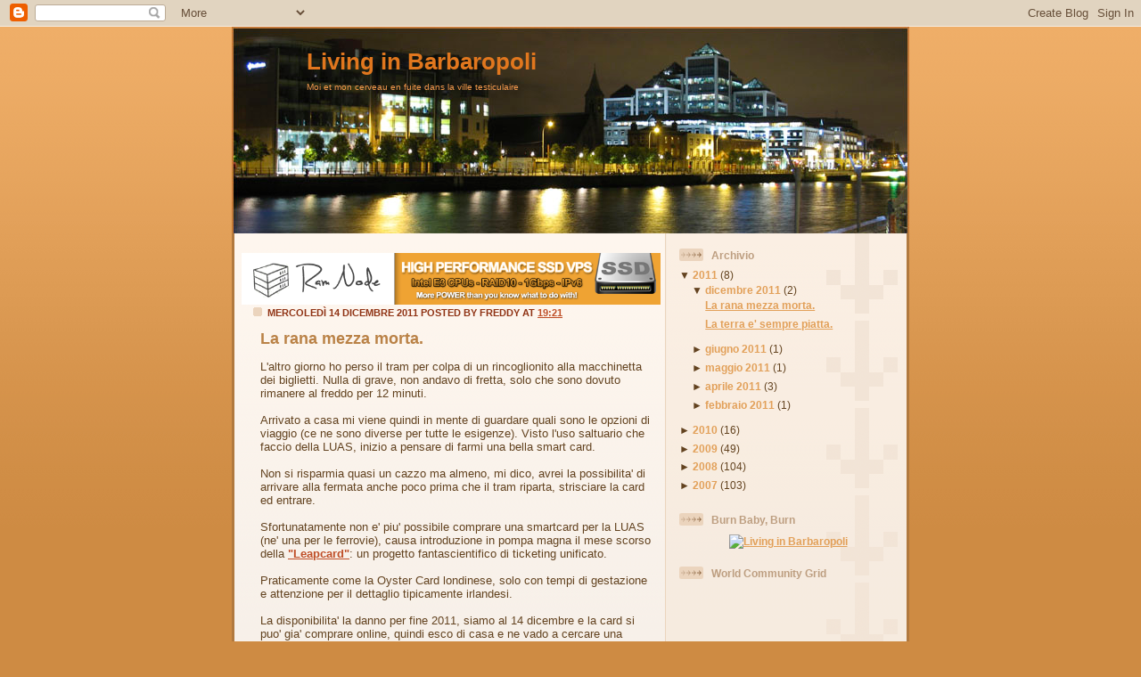

--- FILE ---
content_type: text/html; charset=UTF-8
request_url: https://www.barbaropoli.com/2011/12/la-rana-mezza-morta.html?widgetType=BlogArchive&widgetId=BlogArchive1&action=toggle&dir=open&toggle=MONTHLY-1214866800000&toggleopen=MONTHLY-1322697600000
body_size: 21488
content:
<!DOCTYPE html>
<html dir='ltr' xmlns='http://www.w3.org/1999/xhtml' xmlns:b='http://www.google.com/2005/gml/b' xmlns:data='http://www.google.com/2005/gml/data' xmlns:expr='http://www.google.com/2005/gml/expr'>
<head>
<link href='https://www.blogger.com/static/v1/widgets/2944754296-widget_css_bundle.css' rel='stylesheet' type='text/css'/>
<meta content='text/html; charset=UTF-8' http-equiv='Content-Type'/>
<meta content='blogger' name='generator'/>
<link href='https://www.barbaropoli.com/favicon.ico' rel='icon' type='image/x-icon'/>
<link href='https://www.barbaropoli.com/2011/12/la-rana-mezza-morta.html' rel='canonical'/>
<link rel="alternate" type="application/atom+xml" title="Living in Barbaropoli - Atom" href="https://www.barbaropoli.com/feeds/posts/default" />
<link rel="alternate" type="application/rss+xml" title="Living in Barbaropoli - RSS" href="https://www.barbaropoli.com/feeds/posts/default?alt=rss" />
<link rel="service.post" type="application/atom+xml" title="Living in Barbaropoli - Atom" href="https://www.blogger.com/feeds/3980097529691635583/posts/default" />

<link rel="alternate" type="application/atom+xml" title="Living in Barbaropoli - Atom" href="https://www.barbaropoli.com/feeds/3138553635799504750/comments/default" />
<!--Can't find substitution for tag [blog.ieCssRetrofitLinks]-->
<meta content='https://www.barbaropoli.com/2011/12/la-rana-mezza-morta.html' property='og:url'/>
<meta content='La rana mezza morta.' property='og:title'/>
<meta content='L&#39;altro giorno ho perso il tram per colpa di un rincoglionito alla macchinetta dei biglietti. Nulla di grave, non andavo di fretta, solo che...' property='og:description'/>
<title>Living in Barbaropoli: La rana mezza morta.</title>
<style id='page-skin-1' type='text/css'><!--
/*
-----------------------------------------------
Blogger Template Style
Name: 	  Thisaway
Designer: Dan Rubin
URL:      www.superfluousbanter.org
Date:     29 Feb 2004
Updated by: Blogger Team
----------------------------------------------- */
/* Variable definitions
====================
<Variable name="textColor" description="Text Color"
type="color" default="#634320">
<Variable name="blogTitleColor" description="Blog Title Color"
type="color" default="#fef6ee">
<Variable name="blogDescriptionColor" description="Blog Description Color"
type="color" default="#fef6ee">
<Variable name="postTitleColor" description="Post Title Color"
type="color" default="#ba8247">
<Variable name="dateHeaderColor" description="Date Header Color"
type="color" default="#c8ab8f">
<Variable name="sidebarHeaderColor" description="Sidebar Title Color"
type="color" default="#bd9e80">
<Variable name="mainLinkColor" description="Link Color"
type="color" default="#bf4e27">
<Variable name="mainVisitedLinkColor" description="Visited Link Color"
type="color" default="#8f3213">
<Variable name="sidebarLinkColor" description="Sidebar Link Color"
type="color" default="#e2a059">
<Variable name="sidebarVisitedLinkColor"
description="Sidebar Visited Link Color"
type="color" default="#ba742a">
<Variable name="bodyFont" description="Text Font"
type="font" default="normal normal 100% Helvetica,Arial,Verdana,'Trebuchet MS', Sans-serif">
<Variable name="headerFont" description="Sidebar Title Font"
type="font"
default="normal bold 100% Helvetica,Arial,Verdana,'Trebuchet MS', Sans-serif">
<Variable name="pageTitleFont" description="Blog Title Font"
type="font"
default="normal bold 200% Helvetica,Arial,Verdana,'Trebuchet MS', Sans-serif">
<Variable name="blogDescriptionFont" description="Blog Description Font"
type="font"
default="normal normal 80% Helvetica,Arial,Verdana,'Trebuchet MS', Sans-serif">
<Variable name="startSide" description="Start side in blog language"
type="automatic" default="left">
<Variable name="endSide" description="End side in blog language"
type="automatic" default="right">
*/
/* global
----------------------------------------------- */
body {
margin: 0;
text-align: center;
min-width: 760px;
background: #ce8b43 url(//www.blogblog.com/thisaway/bg_body.gif) repeat-x left top;
color: #634320;
font-size: small;
}
blockquote {
margin: 0;
padding-top: 0;
padding-right: 10px;
padding-bottom: 0;
padding-left: 10px;
border-left: 6px solid #f7e8d8;
border-right: 6px solid #f7e8d8;
color: #ba8247;
}
code {
color: #ba8247;
}
hr {
display: none;
}
/* layout
----------------------------------------------- */
#outer-wrapper {
margin: 0 auto;
width: 760px;
text-align: left;
font: normal normal 100% Helvetica,Arial,Verdana,'Trebuchet MS', Sans-serif;
}
#header-wrapper {
padding-bottom: 0px;
<!--  background: url(//www.blogblog.com/thisaway/bg_header_bottom.gif) no-repeat left bottom; -->
}
#header {
background: #634320 url(//www.blogblog.com/thisaway/bg_header.gif) repeat-x left bottom;
}
#content-wrapper {
position: relative;
width: 760px;
background: #f7f0e9 url(//www.blogblog.com/thisaway/bg_main_wrapper.gif) repeat-y left top;
}
#main-wrapper {
display: inline; /* fixes a strange ie margin bug */
float: left;
margin-top: 0;
margin-right: 0;
margin-bottom: 0;
margin-left: 3px;
padding: 0;
width: 483px;
word-wrap: break-word; /* fix for long text breaking sidebar float in IE */
overflow: hidden;     /* fix for long non-text content breaking IE sidebar float */
}
#main {
padding-top: 22px;
padding-right: 8px;
padding-bottom: 0;
padding-left: 8px;
background: url(//www.blogblog.com/thisaway/bg_content.gif) repeat-x left top;
}
.post {
margin-top: 0;
margin-right: 8px;
margin-bottom: 14px;
margin-left: 21px;
padding: 0;
border-bottom: 3px solid #ba742a;
}
#comments {
margin-top: 0;
margin-right: 16px;
margin-bottom: 14px;
margin-left: 29px;
padding: 10px;
border: 1px solid #f0e0ce;
background-color: #f5ede4;
}
#sidebar-wrapper {
display: inline; /* fixes a strange ie margin bug */
float: right;
margin-top: 0;
margin-right: 3px;
margin-bottom: 0;
margin-left: 0;
width: 269px;
color: #634320;
line-height: 1.4em;
font-size: 90%;
background: url(//www.blogblog.com/thisaway/bg_sidebar.gif) repeat-x left top;
word-wrap: break-word; /* fix for long text breaking sidebar float in IE */
overflow: hidden;     /* fix for long non-text content breaking IE sidebar float */
}
#sidebar {
padding-top: 7px;
padding-right: 11px;
padding-bottom: 0;
padding-left: 14px;
background: url(//www.blogblog.com/thisaway/bg_sidebar_arrow.gif) repeat-y 179px 0;
}
#sidebar .widget {
margin-bottom: 20px;
}
#footer-wrapper {
padding-top: 15px;
background: url(//www.blogblog.com/thisaway/bg_footer_top.gif) no-repeat left top;
clear: both;
}
#footer {
background: #493015 url(//www.blogblog.com/thisaway/bg_footer.gif) repeat-x left top;
text-align: center;
min-height: 2em;
}
/* headings
----------------------------------------------- */
#header h1 {
margin: 0;
padding-top: 24px;
padding-right: 0;
padding-bottom: 0;
padding-left: 84px;
background: url(//www.blogblog.com/thisaway/icon_header_left.gif) no-repeat 16px 26px;
}
h2.date-header {
margin: 0;
padding-top: 0;
padding-right: 0;
padding-bottom: 0;
padding-left: 29px;
text-transform: uppercase;
color: #8f3213;
background: url(//www.blogblog.com/thisaway/icon_date.gif) no-repeat 13px 0;
font-size: 85%;
font-weight: bold;
}
.date-header span {
margin-top: 0;
margin-right: 0;
margin-bottom: 0;
margin-left: 5px;
padding-top: 0;
padding-right: 25px;
padding-bottom: 0;
padding-left: 25px;
background: url(//www.blogblog.com/thisaway/bg_date.gif) no-repeat left 0;
}
.sidebar h2 {
padding-top: 1px;
padding-right: 0;
padding-bottom: 0;
padding-left: 36px;
color: #bd9e80;
background: url(//www.blogblog.com/thisaway/icon_sidebar_heading_left.gif) no-repeat left 45%;
font: normal bold 100% Helvetica,Arial,Verdana,'Trebuchet MS', Sans-serif;
}
.sidebar .Profile h2 {
color: #957252;
background: url(//www.blogblog.com/thisaway/icon_sidebar_profileheading_left.gif) no-repeat left 45%;
}
.post h3 {
margin-top: 13px;
margin-right: 0;
margin-bottom: 13px;
margin-left: 0;
padding: 0;
color: #ba8247;
font-size: 140%;
}
.post h3 a, .post h3 a:visited {
color: #ba8247;
}
#comments h4 {
margin-top: 0;
font-size: 120%;
}
/* text
----------------------------------------------- */
#header h1 {
color: #e1771e;
font: normal bold 200% Helvetica,Arial,Verdana,'Trebuchet MS', Sans-serif;
}
#header .description {
margin: 0;
padding-top: 7px;
padding-right: 16px;
padding-bottom: 0;
padding-left: 84px;
color: #f2984c;
font: normal normal 80% Helvetica,Arial,Verdana,'Trebuchet MS', Sans-serif;
}
.post-body p {
line-height: 1.4em;
/* Fix bug in IE5/Win with italics in posts */
margin: 0;
height: 1%;
overflow: visible;
}
.post-footer {
font-size: 80%;
color: #8f3213;
}
.uncustomized-post-template .post-footer {
text-align: right;
}
.uncustomized-post-template .post-footer .post-author,
.uncustomized-post-template .post-footer .post-timestamp {
display: block;
float: left;
text-align: left;
margin-right: 4px;
}
p.comment-author {
font-size: 83%;
}
.deleted-comment {
font-style:italic;
color:gray;
}
.comment-body p {
line-height: 1.4em;
}
.feed-links {
clear: both;
line-height: 2.5em;
margin-bottom: 0.5em;
margin-left: 29px;
}
#footer .widget {
margin: 0;
padding-top: 0;
padding-right: 0;
padding-bottom: 15px;
padding-left: 55px;
color: #fef6ee;
font-size: 90%;
line-height: 1.4em;
background: url(//www.blogblog.com/thisaway/icon_footer.gif) no-repeat 16px 0;
}
/* lists
----------------------------------------------- */
.post ul {
padding-left: 32px;
list-style-type: none;
line-height: 1.4em;
}
.post li {
padding-top: 0;
padding-right: 0;
padding-bottom: 4px;
padding-left: 17px;
background: url(//www.blogblog.com/thisaway/icon_list_item_left.gif) no-repeat left 3px;
}
#comments ul {
margin: 0;
padding: 0;
list-style-type: none;
}
#comments li {
padding-top: 0;
padding-right: 0;
padding-bottom: 1px;
padding-left: 17px;
background: url(//www.blogblog.com/thisaway/icon_comment_left.gif) no-repeat left 3px;
}
.sidebar ul {
padding: 0;
list-style-type: none;
line-height: 1.2em;
margin-left: 0;
}
.sidebar li {
padding-top: 0;
padding-right: 0;
padding-bottom: 4px;
padding-left: 17px;
background: url(//www.blogblog.com/thisaway/icon_list_item.gif) no-repeat left 3px;
}
#blog-pager-newer-link {
float: left;
margin-left: 29px;
}
#blog-pager-older-link {
float: right;
margin-right: 16px;
}
#blog-pager {
text-align: center;
}
/* links
----------------------------------------------- */
a {
color: #bf4e27;
font-weight: bold;
}
a:hover {
color: #8f3213;
}
a.comment-link {
/* ie5.0/win doesn't apply padding to inline elements,
so we hide these two declarations from it */
background/* */:/**/url(//www.blogblog.com/thisaway/icon_comment_left.gif) no-repeat left 45%;
padding-left: 14px;
}
html>body a.comment-link {
/* respecified, for ie5/mac's benefit */
background: url(//www.blogblog.com/thisaway/icon_comment_left.gif) no-repeat left 45%;
padding-left: 14px;
}
.sidebar a {
color: #e2a059;
}
.sidebar a:hover {
color: #ba742a;
}
#header h1 a {
color: #e1771e;
text-decoration: none;
}
#header h1 a:hover {
color: #d9c6b4;
}
.post h3 a {
text-decoration: none;
}
a img {
border-width: 0;
}
.clear {
clear: both;
line-height: 0;
height: 0;
}
.profile-textblock {
clear: both;
margin-bottom: 10px;
margin-left: 0;
}
.profile-img {
float: left;
margin-top: 0;
margin-right: 5px;
margin-bottom: 5px;
margin-left: 0;
padding: 3px;
border: 1px solid #ebd4bd;
}
.profile-link {
padding-top: 0;
padding-right: 0;
padding-bottom: 0;
padding-left: 17px;
background: url(//www.blogblog.com/thisaway_blue/icon_profile_left.gif) no-repeat left 0;
}
/** Page structure tweaks for layout editor wireframe */
body#layout #main,
body#layout #sidebar {
padding: 0;
}

--></style>
<link href='https://www.blogger.com/dyn-css/authorization.css?targetBlogID=3980097529691635583&amp;zx=641daa85-f6d6-4f80-844a-4c760c5a57a4' media='none' onload='if(media!=&#39;all&#39;)media=&#39;all&#39;' rel='stylesheet'/><noscript><link href='https://www.blogger.com/dyn-css/authorization.css?targetBlogID=3980097529691635583&amp;zx=641daa85-f6d6-4f80-844a-4c760c5a57a4' rel='stylesheet'/></noscript>
<meta name='google-adsense-platform-account' content='ca-host-pub-1556223355139109'/>
<meta name='google-adsense-platform-domain' content='blogspot.com'/>

<!-- data-ad-client=ca-pub-6367837800045643 -->

</head>
<body>
<div class='navbar section' id='navbar'><div class='widget Navbar' data-version='1' id='Navbar1'><script type="text/javascript">
    function setAttributeOnload(object, attribute, val) {
      if(window.addEventListener) {
        window.addEventListener('load',
          function(){ object[attribute] = val; }, false);
      } else {
        window.attachEvent('onload', function(){ object[attribute] = val; });
      }
    }
  </script>
<div id="navbar-iframe-container"></div>
<script type="text/javascript" src="https://apis.google.com/js/platform.js"></script>
<script type="text/javascript">
      gapi.load("gapi.iframes:gapi.iframes.style.bubble", function() {
        if (gapi.iframes && gapi.iframes.getContext) {
          gapi.iframes.getContext().openChild({
              url: 'https://www.blogger.com/navbar/3980097529691635583?po\x3d3138553635799504750\x26origin\x3dhttps://www.barbaropoli.com',
              where: document.getElementById("navbar-iframe-container"),
              id: "navbar-iframe"
          });
        }
      });
    </script><script type="text/javascript">
(function() {
var script = document.createElement('script');
script.type = 'text/javascript';
script.src = '//pagead2.googlesyndication.com/pagead/js/google_top_exp.js';
var head = document.getElementsByTagName('head')[0];
if (head) {
head.appendChild(script);
}})();
</script>
</div></div>
<div id='outer-wrapper'><div id='wrap2'>
<!-- skip links for text browsers -->
<span id='skiplinks' style='display:none;'>
<a href='#main'>skip to main </a> |
      <a href='#sidebar'>skip to sidebar</a>
</span>
<div id='header-wrapper'>
<div class='header section' id='header'><div class='widget Header' data-version='1' id='Header1'>
<div id='header-inner' style='background-image: url("https://blogger.googleusercontent.com/img/b/R29vZ2xl/AVvXsEhwsXCKJw5ysFuUgExcf9LyNzTLRSnfPzeaTPodhRklj6v4FVZLbfVcAbDIJEOJh1S-iDXg2wlpbxV9Icn2oZimvkUxHWtdvZpigWvlPqFTmBHpnHzm3rxBR2aDCjYmdLucyj4M1tY6rp0/s1600/ulsterbank.jpg"); background-position: left; width: 760px; min-height: 232px; px;_height: 232px; px;background-repeat: no-repeat; '>
<div class='titlewrapper' style='background: transparent'>
<h1 class='title' style='background: transparent; border-width: 0px'>
<a href='https://www.barbaropoli.com/'>Living in Barbaropoli</a>
</h1>
</div>
<div class='descriptionwrapper'>
<p class='description'><span>Moi et mon cerveau en fuite dans la ville testiculaire</span></p>
</div>
</div>
</div></div>
</div>
<div id='content-wrapper'>
<div id='crosscol-wrapper' style='text-align:center'>
<div class='crosscol no-items section' id='crosscol'></div>
</div>
<div id='main-wrapper'>
<div class='main section' id='main'><div class='widget HTML' data-version='1' id='HTML10'>
<div class='widget-content'>
<a href="https://clientarea.ramnode.com/aff.php?aff=345"><img src="https://lh3.googleusercontent.com/blogger_img_proxy/AEn0k_v-R6I_3O4sWfKcmv3VsYBTeORZsQg7bEczmmQd6LYJMZmKvM0Ucvb1PE_00v1SV68RLeMsI5muJKuLHPCFVNEg8McbhRF8I4pUr_sD5U58KoyKevDoyde1=s0-d" width="470" alt="high performance ssd vps"></a>
</div>
<div class='clear'></div>
</div><div class='widget Blog' data-version='1' id='Blog1'>
<div class='blog-posts hfeed'>
<!--Can't find substitution for tag [adStart]-->
<h2 class='date-header'>mercoledì 14 dicembre 2011
Posted by
Freddy
at
<a class='timestamp-link' href='https://www.barbaropoli.com/2011/12/la-rana-mezza-morta.html' rel='bookmark' title='permanent link'><abbr class='published' title='2011-12-14T19:21:00Z'>19:21</abbr></a>
</h2>
<div class='post hentry'>
<a name='3138553635799504750'></a>
<h3 class='post-title entry-title'>
<a href='https://www.barbaropoli.com/2011/12/la-rana-mezza-morta.html'>La rana mezza morta.</a>
</h3>
<div class='post-header-line-1'></div>
<div class='post-body entry-content'>
L'altro giorno ho perso il tram per colpa di un rincoglionito alla macchinetta dei biglietti. Nulla di grave, non andavo di fretta, solo che sono dovuto rimanere al freddo per 12 minuti.<br /><br />Arrivato a casa mi viene quindi in mente di guardare quali sono le opzioni di viaggio (ce ne sono diverse per tutte le esigenze). Visto l'uso saltuario che faccio della LUAS, inizio a pensare di farmi una bella smart card.<br /><br />Non si risparmia quasi un cazzo ma almeno, mi dico, avrei la possibilita' di arrivare alla fermata anche poco prima che il tram riparta, strisciare la card ed entrare.<br /><br />Sfortunatamente non e' piu' possibile comprare una smartcard per la LUAS (ne' una per le ferrovie), causa introduzione in pompa magna il mese scorso della <a href="http://www.rte.ie/news/2011/1117/integratedticket.html" target="_blank">"Leapcard"</a>: un progetto fantascientifico di ticketing unificato.<br /><br />Praticamente come la Oyster Card londinese, solo con tempi di gestazione e attenzione per il dettaglio tipicamente irlandesi.<br /><br />La disponibilita' la danno per fine 2011, siamo al 14 dicembre e la card si puo' gia' comprare online, quindi esco di casa e ne vado a cercare una (<span style="font-weight: bold;">Edit:</span> il lancio ufficiale e' avvenuto il 12 Dicembre).<br /><br />Decido prima di andare in un paio di posti esotici: l'ufficio centrale di Dublin Bus in O'Connell Street e Connolly Station.<br /><br />I primi non hanno depliant e non vendono la card, i secondi hanno i depliant e non vendono la card: "qua la puoi solo ricaricare" (ma non e' vero).<br /><br />Che stupido: li' ci posso comprare biglietti e abbonamenti, come mi e' saltato in mente di pretendere che avessero delle smart card? Di sicuro e' colpa mia che sono un immigrato: le smart card per viaggiare sul treno ovviamente le vendono dove si vende la birra, mica alla stazione del treno.<br /><br />Insomma sta card si puo' comprare solo in 400 negozi, tipicamente Spar, Londis, Centra e soci. Scartati i terminal dell'aeroporto decido ci farmi un giro in zona Talbot Street/O'Connell Street/Parnell Street.<br /><br />Primo negozio (con adesivi in vetrina): "Non le posso vendere, quelli devono avere qualche rotella fuori posto: ci hanno detto di non venderle piu' perche' hanno un guasto tecnico e ste card ancora non si riescono ad attivare in tutti i negozi".<br /><br />Secondo negozio (senza adesivi, ma elencato nel sito uebb come rivenditore): "Non le abbiamo, prova da un'altra parte".<br /><br />Terzo negozio: "Una che? Questa qui, questa verde?" Il cassiere ha dovuto chiamare il manager perche' era la prima card che vendeva, comunque sono riuscito a comprarla (l'attivazione e' contestuale all'acquisto).<br /><br />Costo della card: 5 euro rimborsabili, topup obbligatorio di minimo 5 euro. Totale 10 euro.<br /><br /><span style="font-weight: bold;">Alcune note tecniche e incongruenze:</span><br /><ul><li>La card si appoggia al circuito Payzone, quindi in teoria qualsiasi (in)convenience store puo' essere abilitato alla vendita, ma lo store deve avere un terminale RFID aggiuntivo per poter interagire con la carta stessa.</li><li><span style="font-weight: bold;">Edit:</span> il credito e' sulla carta,  con le transazioni che vengono poi sincronizzate centralmente  successivamente (sarebbe interessante sapere come gestiscono tutti i  casi d'uso, ma ho paura della risposta)</li><li>Il topup minino ai distributori della LUAS e' di 10 euro, quindi scordatevi di andare li' con qualche monetina in tasca e di potervene liberare a piacere (e secondo me e' una grossa stronzata) (<span style="font-weight: bold;">EDIT:</span> esiste seminascosta un'opzione che si chiama, se non mi ricordo male, <span style="font-style: italic;">"cash and go"</span> per fare un topup con monete e banconote, importo minimo di 5 euro)  </li><li>All'inizio di un viaggio al momento della "strisciata", viene scalato un importo maggiore e alla fine del viaggio con la seconda "strisciata", viene calcolato l'importo effettivo e ci viene rimborsata la differenza.</li></ul>L'ultimo punto non farebbe una piega (il sistema non puo' sapere dove scenderemo) se non fosse che andando da Jervis in direzione "The Point" (2 zone), a inizio viaggio vengono detratti 2 euro, mentre il costo del viaggio con un biglietto cartaceo e' di 1 euro e 80 centesimi.<br /><br />Questo significa che potenzialmente contano di fare una cresta di 20 centesimi su chi si dimentica di strisciare a fine viaggio nelle zone in prossimita' dei capolinea.<br /><br />Partendo da "The Point", immagino che si paghi piu' che a comprare un biglietto cartaceo fino a Tallagh, stesso ragionamento sulla cresta.<br /><br />Per adesso non si parla di biglietti cumulativi e abbonamenti, che verranno piu' in la' e trovare la card mi pare difficile, per questo penso che la rana sia mezza morta.<br /><br />Poi sarebbe interessante capire se c'e' un tempo massimo per fare la strisciata alla fermata di arrivo, ma non c'e' nessuno a cui chiedere e di domande irrisolte ce ne sarebbero parecchie e chiaramente sui vari siti web non si trova nulla.<br /><br /><span style="font-weight: bold;">EDIT:</span> il thread su boards.ie dal titolo <a href="http://www.boards.ie/vbulletin/showthread.php?t=2056462313"><strong style="font-style: italic;">"Leap" into the unknown: The feedback thread</strong></a> mi conferma che la rana non respira molto bene, schiacciata dal treno dell'incompetenza di Irish Rail e dall'ottusita' di DublinBus.<br /><br />La lettura e' molto interessante, e mette in luce difetti del sistema su  LUAS (pochi), DublinBus (molti) e Irish Rail (molti anche qua).<br /><br />IrishRail ad esempio e' responsabile per gli addebiti errati quando a fine viaggio si esce da un gate configurato male che considera la strisciata l'inizio di un nuovo viaggio.<br /><br />Considerando che si tratta di quei dementi che a distanza di anni anni ancora non sanno bene come configurare i gate per fare entrare e uscire la gente dalle stazioni, non sono molto sorpreso.
<div style='clear: both;'></div>
</div>
<div class='post-footer'>
<div class='post-footer-line post-footer-line-1'><br/>
<span class='post-icons'>
<span class='post-backlinks post-comment-link'><a href='https://www.blogger.com/email-post/3980097529691635583/3138553635799504750' title='Post per email'>Post per email</a>
<a href='https://www.blogger.com/email-post/3980097529691635583/3138553635799504750' title='Post per email'><img alt="" class="icon-action" src="//www.blogger.com/img/icon18_email.gif"></a></span>
<span class='item-control blog-admin pid-1462806013'>
<a href='https://www.blogger.com/post-edit.g?blogID=3980097529691635583&postID=3138553635799504750&from=pencil' title='Modifica post'>
<img alt="" class="icon-action" height="18" src="//www.blogger.com/img/icon18_edit_allbkg.gif" width="18">
</a>
</span>
</span>
<span class='post-backlinks post-comment-link'>
</span>
</div>
<div class='post-footer-line post-footer-line-2'><span class='post-labels'>
Labels:
<a href='https://www.barbaropoli.com/search/label/dublinbus' rel='tag'>dublinbus</a>,
<a href='https://www.barbaropoli.com/search/label/irish%20rail' rel='tag'>irish rail</a>,
<a href='https://www.barbaropoli.com/search/label/leapcard.' rel='tag'>leapcard.</a>,
<a href='https://www.barbaropoli.com/search/label/LUAS' rel='tag'>LUAS</a>
</span>
</div>
<div class='post-footer-line post-footer-line-3'></div><br/></div>
</div>
<div class='comments' id='comments'>
<a name='comments'></a>
<h4>
26
comments:
        
</h4>
<dl id='comments-block'>
<dt class='comment-author ' id='c1164722057658850326'>
<a name='c1164722057658850326'></a>
<a href='https://www.blogger.com/profile/15283912114012443518' rel='nofollow'>andima</a>
ha detto...
</dt>
<dd class='comment-body'>
<p>&gt; La card si appoggia al circuito Payzone [..] Il topup minino ai distributori della LUAS e&#39; di 10 euro, quindi scordatevi di andare li&#39; con qualche monetina in tasca e di potervene liberare a piacere (e secondo me e&#39; una grossa stronzata)&quot;<br /><br />Freddy, avendo lavorato un anno e mezzo proprio a Payzone a Dublino e conoscendo benissimo i loro sistemi, il limite dei 10 euro è probabilmente un limite non deciso dalla LUAS ma imposto dal supplier, da Payzone insomma, almeno a occhio e croce, ma comunque calcola che (credo eh) nessun servizio di topup ti permette in generale di caricarci un ammontare qualsiasi (monetine), che sarebbe fico per i consumatori, non lo metto in dubbio, ma chiamiamola prassi va, insomma non si fa.</p>
</dd>
<dd class='comment-footer'>
<span class='comment-timestamp'>
<a href='https://www.barbaropoli.com/2011/12/la-rana-mezza-morta.html?showComment=1323897544211#c1164722057658850326' title='comment permalink'>
14/12/11 21:19
</a>
<span class='item-control blog-admin pid-1858676019'>
<a href='https://www.blogger.com/comment/delete/3980097529691635583/1164722057658850326' title='Elimina commento'>
<img src="//www.blogger.com/img/icon_delete13.gif">
</a>
</span>
</span>
</dd><br/>
<dt class='comment-author blog-author' id='c7845270388458222498'>
<a name='c7845270388458222498'></a>
<a href='https://www.blogger.com/profile/16138756839839046977' rel='nofollow'>Freddy</a>
ha detto...
</dt>
<dd class='comment-body'>
<p>La prassi ben si sposa con la coglionaggine: non si puo&#39; neanche dire che e&#39; un problema di commissioni sui pagamenti, perce&#39; le commissioni le calcoli comunque in percentuale (a meno che payzone non dica &quot;X% con un minimo di Y&quot;).<br /><br />Probabilmente i distributori della LUAS avevano un taglio minimo di ricarica di 10 euro per le loro vecchie smart card. Il taglio minimo di ricarica in uno Spar e&#39; di 5 euro.</p>
</dd>
<dd class='comment-footer'>
<span class='comment-timestamp'>
<a href='https://www.barbaropoli.com/2011/12/la-rana-mezza-morta.html?showComment=1323897866375#c7845270388458222498' title='comment permalink'>
14/12/11 21:24
</a>
<span class='item-control blog-admin pid-1462806013'>
<a href='https://www.blogger.com/comment/delete/3980097529691635583/7845270388458222498' title='Elimina commento'>
<img src="//www.blogger.com/img/icon_delete13.gif">
</a>
</span>
</span>
</dd><br/>
<dt class='comment-author ' id='c8508753139674853990'>
<a name='c8508753139674853990'></a>
<a href='https://www.blogger.com/profile/17889862025604882717' rel='nofollow'>antonio</a>
ha detto...
</dt>
<dd class='comment-body'>
<p>che io sappia il minimo della ricarica per la smartcard luas e&#39; 5 euro, proprio col famoso cash&amp;go. Non OSO immaginare che casino hanno fatto ora col ticketing unificato.</p>
</dd>
<dd class='comment-footer'>
<span class='comment-timestamp'>
<a href='https://www.barbaropoli.com/2011/12/la-rana-mezza-morta.html?showComment=1324138639592#c8508753139674853990' title='comment permalink'>
17/12/11 16:17
</a>
<span class='item-control blog-admin pid-661030707'>
<a href='https://www.blogger.com/comment/delete/3980097529691635583/8508753139674853990' title='Elimina commento'>
<img src="//www.blogger.com/img/icon_delete13.gif">
</a>
</span>
</span>
</dd><br/>
<dt class='comment-author blog-author' id='c5613754982564666932'>
<a name='c5613754982564666932'></a>
<a href='https://www.blogger.com/profile/16138756839839046977' rel='nofollow'>Freddy</a>
ha detto...
</dt>
<dd class='comment-body'>
<p>Ciao Antonio,<br />Il ticketing unificato (o integrato) di fatto non esiste.<br /><br />Nel senso che DublinDus dovrebbe abbandonare il sistema di tariffazione &quot;a stage&quot; e passarlo a un sistama flat o a zone perdendoci soldi.<br /><br />IrishRail invece non vuole abilitare le sue biglietterie per la ricarica della Leapcard perche&#39; i soldi andrebbero a Payzone e poi verrebbero distribuiti ai diversi operatori.<br /><br />Quindi ognuno cerca di tirare l&#39;acqua al suo mulino.<br /><br />DublinBus ha perso un&#39;occasione perche&#39; devi comunque interagire col bigliettaio: e&#39; vero che non ti devi preoccupare di avere gli spiccioli per pagare il biglietto ma devi fare la coda lo stesso per entrare.<br /><br />Poi anche la presenza di un validatore aggiuntivo a destra per i viaggi piu&#39; lungi di 13 stage puo&#39; essere motivo di confusione (tralasciando gli errori dell&#39;autista e i doppi addebiti sulla card e il fatto che chi ha i biglietti prepagati ti passa davanti).<br /><br />Avrebbero prima dovuto unificare le tariffe e poi implementare la smart card perche&#39; qualsiasi cambiamento fatto a posteriori avra&#39; come risultato il dover buttare lavoro gia&#39; fatto e pagato e intervenite pesantemente sl backend.<br /><br />Poi non capisco la possibilita&#39; di comprare credito online e poi andarlo a ritirare in un negozio visto che ci vogliono 48 ore per comunicare la disponibilita&#39; del credito al negozio.<br /><br />A questo punto tanto vale andare in negozio e fare un topup in contanti in tempo reale.<br /><br />Il progetto e&#39; interessante ma la gente sta facendo da cavia.</p>
</dd>
<dd class='comment-footer'>
<span class='comment-timestamp'>
<a href='https://www.barbaropoli.com/2011/12/la-rana-mezza-morta.html?showComment=1324139948627#c5613754982564666932' title='comment permalink'>
17/12/11 16:39
</a>
<span class='item-control blog-admin pid-1462806013'>
<a href='https://www.blogger.com/comment/delete/3980097529691635583/5613754982564666932' title='Elimina commento'>
<img src="//www.blogger.com/img/icon_delete13.gif">
</a>
</span>
</span>
</dd><br/>
<dt class='comment-author blog-author' id='c7987502305671912044'>
<a name='c7987502305671912044'></a>
<a href='https://www.blogger.com/profile/16138756839839046977' rel='nofollow'>Freddy</a>
ha detto...
</dt>
<dd class='comment-body'>
<p>Per chiarire:<br /><br />Lo considero un sistema unificato perche&#39; c&#39;e&#39; una sola smartcard per piu&#39; operatori.<br /><br />Non lo considero integrato perche&#39; ogni operatore ha i suoi piani tariffari rendendo la vita complicata al sistema.<br /><br />A sto punto tanto vale dividere la smartcard in N &quot;contenitori&quot; e far ricaricare l&#39;utente il contenitore che gli serve: 5 euro li metto per il bus, 10 per il treno, 15 per la LUAS e (in futuro) per Bus Eirann e cosi&#39; via.</p>
</dd>
<dd class='comment-footer'>
<span class='comment-timestamp'>
<a href='https://www.barbaropoli.com/2011/12/la-rana-mezza-morta.html?showComment=1324144668532#c7987502305671912044' title='comment permalink'>
17/12/11 17:57
</a>
<span class='item-control blog-admin pid-1462806013'>
<a href='https://www.blogger.com/comment/delete/3980097529691635583/7987502305671912044' title='Elimina commento'>
<img src="//www.blogger.com/img/icon_delete13.gif">
</a>
</span>
</span>
</dd><br/>
<dt class='comment-author ' id='c1036032591788682937'>
<a name='c1036032591788682937'></a>
<a href='https://www.blogger.com/profile/05332117994030910098' rel='nofollow'>bacco1977</a>
ha detto...
</dt>
<dd class='comment-body'>
<p>Ho letto un po&#39; in giro.<br />Qualche conoscente ha ricevuto la smartcard a casa in 24 ore,  quindi l&#39;ordine online funziona.<br />La smartcard luas, per chi la usava era un ottima idea secondo me.<br /><br />Per me l&#39;idea e&#39; da bocciare al momento, in virtu&#39; degli ultimi due commenti di freddy.<br />L&#39;idea sarebbe buona ma cosi&#39; non va bene sinceramente. Non riesco a vederne il vantaggio se non quello di avere un unico salvadanaio.<br /><br />Detto questo, e&#39; ancora un progetto in fase di prova e secondo me ci vorra&#39; non poco tempo per renderlo accettabile.<br />Ma i presupposti non sono buoni secondo me. Ci vorrebbe qualcosa tipo Unico Campania, per capirci.</p>
</dd>
<dd class='comment-footer'>
<span class='comment-timestamp'>
<a href='https://www.barbaropoli.com/2011/12/la-rana-mezza-morta.html?showComment=1324211159055#c1036032591788682937' title='comment permalink'>
18/12/11 12:25
</a>
<span class='item-control blog-admin pid-801843477'>
<a href='https://www.blogger.com/comment/delete/3980097529691635583/1036032591788682937' title='Elimina commento'>
<img src="//www.blogger.com/img/icon_delete13.gif">
</a>
</span>
</span>
</dd><br/>
<dt class='comment-author ' id='c3310280377061161070'>
<a name='c3310280377061161070'></a>
AnimalLiberationFront
ha detto...
</dt>
<dd class='comment-body'>
<p>Ciao Freddy,<br />un Software Engineer con 2+ anni di esperienza alle spalle in una MNC, Inglese fluente (non lo dico io...lo dicono i miei amici Irlandesi ed Inglesi), quanto puo&#39; prendere a Dublino, lordo e netto?<br />Grazie</p>
</dd>
<dd class='comment-footer'>
<span class='comment-timestamp'>
<a href='https://www.barbaropoli.com/2011/12/la-rana-mezza-morta.html?showComment=1324221640808#c3310280377061161070' title='comment permalink'>
18/12/11 15:20
</a>
<span class='item-control blog-admin pid-784674533'>
<a href='https://www.blogger.com/comment/delete/3980097529691635583/3310280377061161070' title='Elimina commento'>
<img src="//www.blogger.com/img/icon_delete13.gif">
</a>
</span>
</span>
</dd><br/>
<dt class='comment-author blog-author' id='c9100877861615235410'>
<a name='c9100877861615235410'></a>
<a href='https://www.blogger.com/profile/16138756839839046977' rel='nofollow'>Freddy</a>
ha detto...
</dt>
<dd class='comment-body'>
<p>In genere si parte da circa 27k per i neolaureati e si sale con gli anni di esperienza.<br /><br />Bacco probabilmente e&#39; la persona piu&#39; indicata per rispondere.<br /><br />Se pensi di trasferirti, tieni conto che la maggior parte dei lavori pubblicizzati dalle agenzie di recruitment sono fasulli.<br /><br />Per le tasse si va a scaglioni di reddito con i primi 1650 (single)+1650(impiegato) esenti:<br /><br />http://www.revenue.ie/en/tax/it/leaflets/it1.html#section1</p>
</dd>
<dd class='comment-footer'>
<span class='comment-timestamp'>
<a href='https://www.barbaropoli.com/2011/12/la-rana-mezza-morta.html?showComment=1324223309151#c9100877861615235410' title='comment permalink'>
18/12/11 15:48
</a>
<span class='item-control blog-admin pid-1462806013'>
<a href='https://www.blogger.com/comment/delete/3980097529691635583/9100877861615235410' title='Elimina commento'>
<img src="//www.blogger.com/img/icon_delete13.gif">
</a>
</span>
</span>
</dd><br/>
<dt class='comment-author ' id='c5139979386886458393'>
<a name='c5139979386886458393'></a>
<a href='https://www.blogger.com/profile/05332117994030910098' rel='nofollow'>bacco1977</a>
ha detto...
</dt>
<dd class='comment-body'>
<p>2 anni e piu&#39; dipenderebbe dal tipo di esperienza. Diciamo che si puo&#39; oscillare sui 30/35k. A quattro anni sei sui 40k.<br />Ma molto dipende da cosa sai realmente fare, cioe&#39; dalla varieta&#39; della tua esperienza e dal contesto lavorativo.</p>
</dd>
<dd class='comment-footer'>
<span class='comment-timestamp'>
<a href='https://www.barbaropoli.com/2011/12/la-rana-mezza-morta.html?showComment=1324227770641#c5139979386886458393' title='comment permalink'>
18/12/11 17:02
</a>
<span class='item-control blog-admin pid-801843477'>
<a href='https://www.blogger.com/comment/delete/3980097529691635583/5139979386886458393' title='Elimina commento'>
<img src="//www.blogger.com/img/icon_delete13.gif">
</a>
</span>
</span>
</dd><br/>
<dt class='comment-author ' id='c2457866131511590723'>
<a name='c2457866131511590723'></a>
Diego
ha detto...
</dt>
<dd class='comment-body'>
<p>Sebbene gli ultimi commenti non c&#39;entrino una fava con il post, aggiungo il mio: non svenderti. Quello che dice Bacco e&#39; vero, laurea e 4 anni di esperienza sarebbero circa 40k lordi annui, ma non ti stupire se riceverai offerte decisamente inferiori. Con la scusa &quot;current economic climate&quot;, ovvero pseudo-recessione, le aziende hanno abbassato le offerte &quot;pubbliche&quot;, quindi devi negoziare.<br /><br />Io non sono laureato, ma ho 13 anni di esperienza nello sviluppo software, e mi sono sentito offrire, qualche giorno fa, &quot;fino a 40k&quot; (ovvero meno di 40k) per un lavoro che richiedeva turni e reperibilita&#39;. Ovviamente li ho mandati &quot;a fare in Q, e anche alla svelta&quot;.<br />La domanda c&#39;e&#39;, ma ha anche ragione Freddy, molte posizioni sono fasulle o sono proposte &quot;in esclusiva&quot; da tutte le agenzie.<br /><br />Ciliegina sulla torta, per confermare quanto Freddy riporta in merito all&#39;organizzazione di certi individui: tre persone della stessa agenzia mi hanno chiamato <b>lo stesso giorno</b>, a distanza di un&#39;ora circa, per offrirmi <b>la stessa posizione</b>. Sono molto diligenti, prendono sicuramente nota delle risposte...</p>
</dd>
<dd class='comment-footer'>
<span class='comment-timestamp'>
<a href='https://www.barbaropoli.com/2011/12/la-rana-mezza-morta.html?showComment=1324397507060#c2457866131511590723' title='comment permalink'>
20/12/11 16:11
</a>
<span class='item-control blog-admin pid-784674533'>
<a href='https://www.blogger.com/comment/delete/3980097529691635583/2457866131511590723' title='Elimina commento'>
<img src="//www.blogger.com/img/icon_delete13.gif">
</a>
</span>
</span>
</dd><br/>
<dt class='comment-author ' id='c7232167031977467138'>
<a name='c7232167031977467138'></a>
Birillo
ha detto...
</dt>
<dd class='comment-body'>
<p>Ho notato una cosa interessante tra le palate di merda che i recruiter pubblicano.<br /><br />A leader in stocazzo is looking for... vuol dire che il pezzo di merda di recruiter raccatta CV e li sottopone all&#39;azienda leader senza che l&#39;azienda leader gli abbia chiesto niente.<br /><br />&quot;Our client, leader in stocazzo is looking for...&quot; vuol dire che il pezzo di merda di recruiter e&#39; stato incaricato dall&#39;azienda leader per coprire delle posizioni.<br /><br />Se proprio dovete affidarvi a questi &quot;Senior IT recruiters&quot; che fino all&#39;anno prima lavoravano ai mercati generali, almeno scegliete gli annunci dove c&#39;e&#39; scritto &quot;our client&quot;, altrimenti avete meno possibilita&#39; di farvi invitare a un colloquio rispetto ad applicare direttamente con l&#39;azienda leader.</p>
</dd>
<dd class='comment-footer'>
<span class='comment-timestamp'>
<a href='https://www.barbaropoli.com/2011/12/la-rana-mezza-morta.html?showComment=1324417636887#c7232167031977467138' title='comment permalink'>
20/12/11 21:47
</a>
<span class='item-control blog-admin pid-784674533'>
<a href='https://www.blogger.com/comment/delete/3980097529691635583/7232167031977467138' title='Elimina commento'>
<img src="//www.blogger.com/img/icon_delete13.gif">
</a>
</span>
</span>
</dd><br/>
<dt class='comment-author blog-author' id='c1405599665665481782'>
<a name='c1405599665665481782'></a>
<a href='https://www.blogger.com/profile/16138756839839046977' rel='nofollow'>Freddy</a>
ha detto...
</dt>
<dd class='comment-body'>
<p>Facendo un confronto con la Oyster Card si passa dal giorno alla notte.<br /><br />Nonostante sia un modo per utilizzare saltuariamente i mezzi, gli sconti sono notevoli:<br /><br />http://visitorshop.tfl.gov.uk/help-centre/ticket-comparison.html<br /><br />Poi ti spiegano come si deve che succede se esci alla stessa stazione perche&#39; hai dovuto cambiare il tuo itinerario (&quot;Same station exit&quot;):<br /><br />http://www.tfl.gov.uk/tickets/14870.aspx<br /><br />E c&#39;e&#39; anche il cap sulla spesa giornaliera:<br /><br />http://www.tfl.gov.uk/tickets/14837.aspx</p>
</dd>
<dd class='comment-footer'>
<span class='comment-timestamp'>
<a href='https://www.barbaropoli.com/2011/12/la-rana-mezza-morta.html?showComment=1324420942281#c1405599665665481782' title='comment permalink'>
20/12/11 22:42
</a>
<span class='item-control blog-admin pid-1462806013'>
<a href='https://www.blogger.com/comment/delete/3980097529691635583/1405599665665481782' title='Elimina commento'>
<img src="//www.blogger.com/img/icon_delete13.gif">
</a>
</span>
</span>
</dd><br/>
<dt class='comment-author blog-author' id='c2677302657950580785'>
<a name='c2677302657950580785'></a>
<a href='https://www.blogger.com/profile/16138756839839046977' rel='nofollow'>Freddy</a>
ha detto...
</dt>
<dd class='comment-body'>
<p>P.S. Due giorni fa mi sono dimenticato di validare la card alla fermata di destinazione, l&#39;ho fatto 50 minuti dopo ed e&#39; scattato il rimborso. Ieri mi e&#39; capitato lo stesso, a me ne sono accorto dopo 1 ora, in quel caso validando ho iniziato un altro viaggio.  <br /><br />Questo vuol dire che un ragazzino con molto tempo da perdere potrebbe in teoria andare a fare XYZ con il tram, tornare a piedi e validare entro 50 minuti la card alla fermata immediatamente dopo quella da cui e&#39; partito.<br /><br />Sul discorso tariffe, andando verso Tallaght mi vengono scalati 2.20 euro (2.50 col biglietto cartaceo) che e&#39; il prezzo che pagherei normalmente con la card attraversando tutte le zone.<br /><br />Significa che ci si puo&#39;; dimenticare di validare la card a fine viaggio senza pagare piu; del dovuto(cioe&#39; niente cresta in questo caso).</p>
</dd>
<dd class='comment-footer'>
<span class='comment-timestamp'>
<a href='https://www.barbaropoli.com/2011/12/la-rana-mezza-morta.html?showComment=1324421375570#c2677302657950580785' title='comment permalink'>
20/12/11 22:49
</a>
<span class='item-control blog-admin pid-1462806013'>
<a href='https://www.blogger.com/comment/delete/3980097529691635583/2677302657950580785' title='Elimina commento'>
<img src="//www.blogger.com/img/icon_delete13.gif">
</a>
</span>
</span>
</dd><br/>
<dt class='comment-author ' id='c6745676830529844850'>
<a name='c6745676830529844850'></a>
Anonimo
ha detto...
</dt>
<dd class='comment-body'>
<p>Per un technical architect con più di 10 anni di esperienza (e laurea) su che cifre si viaggia?<br />E soprattutto, ci sono opportunità o tutte quelle degli annunci sono finte?</p>
</dd>
<dd class='comment-footer'>
<span class='comment-timestamp'>
<a href='https://www.barbaropoli.com/2011/12/la-rana-mezza-morta.html?showComment=1324769398524#c6745676830529844850' title='comment permalink'>
24/12/11 23:29
</a>
<span class='item-control blog-admin pid-784674533'>
<a href='https://www.blogger.com/comment/delete/3980097529691635583/6745676830529844850' title='Elimina commento'>
<img src="//www.blogger.com/img/icon_delete13.gif">
</a>
</span>
</span>
</dd><br/>
<dt class='comment-author blog-author' id='c16604974423336014'>
<a name='c16604974423336014'></a>
<a href='https://www.blogger.com/profile/16138756839839046977' rel='nofollow'>Freddy</a>
ha detto...
</dt>
<dd class='comment-body'>
<p>Ci sono posizioni da architetto da 70K a salire.<br /><br />L&#39;unico problema e&#39; che l&#39;unico architect che identificano correttamente e&#39; il Data Architect.<br /><br />Molto spesso quando cercano Technical Architect e Solutions Architect in realta&#39; stanno cercando Software Architect.<br /><br />Per avere maggiore scelta mi orienterei piu&#39; verso gli UK.</p>
</dd>
<dd class='comment-footer'>
<span class='comment-timestamp'>
<a href='https://www.barbaropoli.com/2011/12/la-rana-mezza-morta.html?showComment=1324769721059#c16604974423336014' title='comment permalink'>
24/12/11 23:35
</a>
<span class='item-control blog-admin pid-1462806013'>
<a href='https://www.blogger.com/comment/delete/3980097529691635583/16604974423336014' title='Elimina commento'>
<img src="//www.blogger.com/img/icon_delete13.gif">
</a>
</span>
</span>
</dd><br/>
<dt class='comment-author ' id='c5906167327199857032'>
<a name='c5906167327199857032'></a>
Anonimo
ha detto...
</dt>
<dd class='comment-body'>
<p>Sicuramente in UK c&#39;è molto di più e pagato meglio (e ancora di più in Svizzera in questo periodo, ti posso garantire).<br /><br />Però preferirei l&#39;Irlanda per una serie di motivi, tra cui poter vivere in città di dimensioni più umane, con la campagna a due passi e con tutto quel ben di Dio di bellezze paesaggistiche, invece che in una megalopoli (anche se bella e interessantissima) come Londra.</p>
</dd>
<dd class='comment-footer'>
<span class='comment-timestamp'>
<a href='https://www.barbaropoli.com/2011/12/la-rana-mezza-morta.html?showComment=1324771686972#c5906167327199857032' title='comment permalink'>
25/12/11 00:08
</a>
<span class='item-control blog-admin pid-784674533'>
<a href='https://www.blogger.com/comment/delete/3980097529691635583/5906167327199857032' title='Elimina commento'>
<img src="//www.blogger.com/img/icon_delete13.gif">
</a>
</span>
</span>
</dd><br/>
<dt class='comment-author blog-author' id='c8587335274527222704'>
<a name='c8587335274527222704'></a>
<a href='https://www.blogger.com/profile/16138756839839046977' rel='nofollow'>Freddy</a>
ha detto...
</dt>
<dd class='comment-body'>
<p>Ti capisco e sono le stesse considerazioni che avevo fatto io.<br /><br />Ma a quanto pare tra i pochi che sono in grado di capire cosa sia un techniocal architect sono IBM (che sta a casa di Cristo) e Eircom (che sta assumendo in questo periodo).<br /><br />https://careers.eircom.net/wd/plsql/wd_portal.show_page?p_web_site_id=1964&amp;p_text_id=1828</p>
</dd>
<dd class='comment-footer'>
<span class='comment-timestamp'>
<a href='https://www.barbaropoli.com/2011/12/la-rana-mezza-morta.html?showComment=1324772982733#c8587335274527222704' title='comment permalink'>
25/12/11 00:29
</a>
<span class='item-control blog-admin pid-1462806013'>
<a href='https://www.blogger.com/comment/delete/3980097529691635583/8587335274527222704' title='Elimina commento'>
<img src="//www.blogger.com/img/icon_delete13.gif">
</a>
</span>
</span>
</dd><br/>
<dt class='comment-author ' id='c3412978381499142822'>
<a name='c3412978381499142822'></a>
Anonimo
ha detto...
</dt>
<dd class='comment-body'>
<p>E nel campo della sicurezza informatica, in particolare &quot;Penetration Testing&quot;?<br /><br />Eviterei di osannare il &quot;mito Svizzera&quot;...gli stipendi sono alti, ma il costo della vita, specialmente affitto e spese mediche, e&#39; talmente alto che il 70% degli Svizzeri vive in affitto per tutta la vita, non puo&#39; permettersi di acquistare casa di proprieta&#39;, a meno di non andare a vivere dall&#39;altra parte del confine in Francia, Germania o Italia, e fare il pendolare (straniero in casa propria) ogni giorno...che senso ha fare una vita di merda cosi&#39;...<br />Non parliamo poi delle spese mediche...<br />Praticamente e&#39; un paese a misura di miliardardi...<br /><br />Poi bisogna conoscere Tedesco fluente (e sottolineo FLUENTE, minimo livello B2, meglio se C1), altrimenti non leggono nemmeno il resto del curriculum...qualche anno fa&#39; era piu&#39; semplice trovare lavoro solo con l&#39;Inglese, ed infatti c&#39;e&#39; stata l&#39;invasione di Inglesi ed Americani, portatori della &quot;sana&quot; cultura Anglosassone...poi pero&#39; gli Svizzeri si sono rotti le palle di questi ubriaconi che non fanno altro che lamentarsi che tutto costa un sacco (mai che si lamentano dei loro stipendi alti), che non possono permettersi di andare spesso al pub o al ristorante, ma soprattutto...che dopo X anni ancora non hanno imparato la lingua (tanto ce sta&#39; a&#39; globalizzazione, l&#39;Inglese e&#39; sufficiente...secondo loro).<br /><br />Per cui i recruiters Svizzeri hanno cominciato a mettere dei &quot;paletti&quot;, per limitare l&#39;afflusso di gente che non si vuole integrare e viene solo per i soldi.<br /><br />Per il momento la conoscenza fluente del Tedesco e&#39; fondamentale...dato che pero&#39; cominciano ad avere problemi con i crucchi che hanno cominciato anche loro ad invadere il paese (nonostante le cazzate sulla &quot;locomotiva d&#39;Europa&quot; messe in giro dalla propaganda crucca), senza integrarsi (non imparano lo Svizzero Tedesco, e sono arroganti)...prima o poi richiederanno anche la conoscenza dello Svizzero Tedesco.<br /><br />Ormai i portoni in Svizzera sono chiusi. Stanno cominciando anche a pensare ad una moratoria per bloccare la costruzione di nuove case/palazzi per i prossimi 20 anni, dato che tutta sta invasione di Inglesi, Americani, crucchi e Francesi ha fatto esplodere la domanda e la cementificazione...e gli Svizzeri, a differenza degli Italiani, ci tengono a mantenere il paesaggio intatto...</p>
</dd>
<dd class='comment-footer'>
<span class='comment-timestamp'>
<a href='https://www.barbaropoli.com/2011/12/la-rana-mezza-morta.html?showComment=1325100320788#c3412978381499142822' title='comment permalink'>
28/12/11 19:25
</a>
<span class='item-control blog-admin pid-784674533'>
<a href='https://www.blogger.com/comment/delete/3980097529691635583/3412978381499142822' title='Elimina commento'>
<img src="//www.blogger.com/img/icon_delete13.gif">
</a>
</span>
</span>
</dd><br/>
<dt class='comment-author blog-author' id='c6444021496338117143'>
<a name='c6444021496338117143'></a>
<a href='https://www.blogger.com/profile/16138756839839046977' rel='nofollow'>Freddy</a>
ha detto...
</dt>
<dd class='comment-body'>
<p>Gli esperti di sicurezza in genere qua li cercano per prevenire, non per fare assessment.<br /><br />Relativamente alla svizzera c&#39;e&#39; anche il cantone francese.</p>
</dd>
<dd class='comment-footer'>
<span class='comment-timestamp'>
<a href='https://www.barbaropoli.com/2011/12/la-rana-mezza-morta.html?showComment=1325147256086#c6444021496338117143' title='comment permalink'>
29/12/11 08:27
</a>
<span class='item-control blog-admin pid-1462806013'>
<a href='https://www.blogger.com/comment/delete/3980097529691635583/6444021496338117143' title='Elimina commento'>
<img src="//www.blogger.com/img/icon_delete13.gif">
</a>
</span>
</span>
</dd><br/>
<dt class='comment-author ' id='c4989777075451247135'>
<a name='c4989777075451247135'></a>
<a href='https://www.blogger.com/profile/05332117994030910098' rel='nofollow'>bacco1977</a>
ha detto...
</dt>
<dd class='comment-body'>
<p>@freddy<br />Noi stiamo assumendo penetration tester. Se l&#39;anonimo vuole puo&#39; passarmi il CV.</p>
</dd>
<dd class='comment-footer'>
<span class='comment-timestamp'>
<a href='https://www.barbaropoli.com/2011/12/la-rana-mezza-morta.html?showComment=1325152162767#c4989777075451247135' title='comment permalink'>
29/12/11 09:49
</a>
<span class='item-control blog-admin pid-801843477'>
<a href='https://www.blogger.com/comment/delete/3980097529691635583/4989777075451247135' title='Elimina commento'>
<img src="//www.blogger.com/img/icon_delete13.gif">
</a>
</span>
</span>
</dd><br/>
<dt class='comment-author ' id='c6091345094863029698'>
<a name='c6091345094863029698'></a>
Anonimo
ha detto...
</dt>
<dd class='comment-body'>
<p>Non stavo &quot;osannando&quot; la Svizzera, parlavo dei contatti che ho avuto.<br />Cioè posizioni in cui è richiesto l&#39;inglese (multinazionali) e con stipendi più che adeguati al maggior costo della vita.<br />Se avessi voluto andare sarei già li, solo che non mi interessa come tipo di paese.<br />Ma non sto mettendo in dubbio quanto dici, quale sia la situazione negli altri settori non lo so e nemmeno mi riguarda, parlo per il mio settore.</p>
</dd>
<dd class='comment-footer'>
<span class='comment-timestamp'>
<a href='https://www.barbaropoli.com/2011/12/la-rana-mezza-morta.html?showComment=1325240634416#c6091345094863029698' title='comment permalink'>
30/12/11 10:23
</a>
<span class='item-control blog-admin pid-784674533'>
<a href='https://www.blogger.com/comment/delete/3980097529691635583/6091345094863029698' title='Elimina commento'>
<img src="//www.blogger.com/img/icon_delete13.gif">
</a>
</span>
</span>
</dd><br/>
<dt class='comment-author blog-author' id='c7490747267793407554'>
<a name='c7490747267793407554'></a>
<a href='https://www.blogger.com/profile/16138756839839046977' rel='nofollow'>Freddy</a>
ha detto...
</dt>
<dd class='comment-body'>
<p>Che non osannavi la svizzera era chiaro.<br /><br />Se il tedesco e&#39; un problema, c&#39;e&#39; sempre il francese molto piu&#39; comprensibile.<br /><br />Poi se sei single e lo stipendio e&#39; adeguato, non muori cerrto di fame.<br />Il problema e&#39; che non farai mai carriera: non sei svizzero.</p>
</dd>
<dd class='comment-footer'>
<span class='comment-timestamp'>
<a href='https://www.barbaropoli.com/2011/12/la-rana-mezza-morta.html?showComment=1325260589491#c7490747267793407554' title='comment permalink'>
30/12/11 15:56
</a>
<span class='item-control blog-admin pid-1462806013'>
<a href='https://www.blogger.com/comment/delete/3980097529691635583/7490747267793407554' title='Elimina commento'>
<img src="//www.blogger.com/img/icon_delete13.gif">
</a>
</span>
</span>
</dd><br/>
<dt class='comment-author ' id='c7324822923950479166'>
<a name='c7324822923950479166'></a>
Diego
ha detto...
</dt>
<dd class='comment-body'>
<p>Nota per l&#39;anonimo che ha scritto in base alla Svizzera: consiglio di astenersi dall&#39;utilizzare il termine &quot;crucco&quot; come riferimento a persone di nazionalita&#39; tedesca, in quanto offensivo, al pari del nostro &quot;terrone&quot;.<br /><br />Che molti lo usino come &quot;termine ironico&quot; poco conta, e&#39; comunque maleducato. Il primo passo per riuscire a togliersi dall&#39;Italia che tanto non piace e integrarsi, almeno in parte, in qualunque altra nazione e&#39; imparare a scrollarsi di dosso il nostro proverbiale provincialismo.</p>
</dd>
<dd class='comment-footer'>
<span class='comment-timestamp'>
<a href='https://www.barbaropoli.com/2011/12/la-rana-mezza-morta.html?showComment=1325261195365#c7324822923950479166' title='comment permalink'>
30/12/11 16:06
</a>
<span class='item-control blog-admin pid-784674533'>
<a href='https://www.blogger.com/comment/delete/3980097529691635583/7324822923950479166' title='Elimina commento'>
<img src="//www.blogger.com/img/icon_delete13.gif">
</a>
</span>
</span>
</dd><br/>
<dt class='comment-author ' id='c8434968432188195841'>
<a name='c8434968432188195841'></a>
<a href='https://www.blogger.com/profile/05332117994030910098' rel='nofollow'>bacco1977</a>
ha detto...
</dt>
<dd class='comment-body'>
<p>http://www.youtube.com/watch?v=Y6CGQOvzVwg</p>
</dd>
<dd class='comment-footer'>
<span class='comment-timestamp'>
<a href='https://www.barbaropoli.com/2011/12/la-rana-mezza-morta.html?showComment=1325277203481#c8434968432188195841' title='comment permalink'>
30/12/11 20:33
</a>
<span class='item-control blog-admin pid-801843477'>
<a href='https://www.blogger.com/comment/delete/3980097529691635583/8434968432188195841' title='Elimina commento'>
<img src="//www.blogger.com/img/icon_delete13.gif">
</a>
</span>
</span>
</dd><br/>
<dt class='comment-author ' id='c3723313089762831428'>
<a name='c3723313089762831428'></a>
Anonimo
ha detto...
</dt>
<dd class='comment-body'>
<p>Si, Freddy, infatti rispondevo all&#39;altro anonimo :)<br />Le offerte mi sono arrivate soprattutto dalla parte tedesca, dove ci sono più multinazionali per quanto ne so, e lo stipendio è più che adeguato... solo come mentalità e tipo di vita preferisco di gran lunga gli anglosassoni, nonostante nessuno sia perfetto...<br />Buon anno a tutti</p>
</dd>
<dd class='comment-footer'>
<span class='comment-timestamp'>
<a href='https://www.barbaropoli.com/2011/12/la-rana-mezza-morta.html?showComment=1325338918055#c3723313089762831428' title='comment permalink'>
31/12/11 13:41
</a>
<span class='item-control blog-admin pid-784674533'>
<a href='https://www.blogger.com/comment/delete/3980097529691635583/3723313089762831428' title='Elimina commento'>
<img src="//www.blogger.com/img/icon_delete13.gif">
</a>
</span>
</span>
</dd><br/>
<dt class='comment-author ' id='c6811120901601507643'>
<a name='c6811120901601507643'></a>
<a href='https://www.blogger.com/profile/05332117994030910098' rel='nofollow'>bacco1977</a>
ha detto...
</dt>
<dd class='comment-body'>
<p>Aggiornamenti positivi:<br /><br />http://www.irishtimes.com/newspaper/features/2012/0312/1224313149505.html</p>
</dd>
<dd class='comment-footer'>
<span class='comment-timestamp'>
<a href='https://www.barbaropoli.com/2011/12/la-rana-mezza-morta.html?showComment=1331564159736#c6811120901601507643' title='comment permalink'>
12/3/12 14:55
</a>
<span class='item-control blog-admin pid-801843477'>
<a href='https://www.blogger.com/comment/delete/3980097529691635583/6811120901601507643' title='Elimina commento'>
<img src="//www.blogger.com/img/icon_delete13.gif">
</a>
</span>
</span>
</dd><br/>
</dl>
<p class='comment-footer'>
<a href='https://www.blogger.com/comment/fullpage/post/3980097529691635583/3138553635799504750' onclick=''>Posta un commento</a>
</p>
<div id='backlinks-container'>
<div id='Blog1_backlinks-container'>
</div>
</div>
</div>
<!--Can't find substitution for tag [adEnd]-->
<script type="text/javascript"><!--
google_ad_client="pub-6367837800045643";
google_ad_host="pub-1556223355139109";
google_ad_host_channel="00000";
google_ad_width=468;
google_ad_height=60;
google_ad_format="468x60_as";
google_ad_type="text";
google_color_border="336699";
google_color_bg="FFFFFF";
google_color_link="0000FF";
google_color_url="008000";
google_color_text="000000";
//--></script>
<script type="text/javascript" src="//pagead2.googlesyndication.com/pagead/show_ads.js">
</script>
<br/>
<!--Can't find substitution for tag [adStart]-->
<!--Can't find substitution for tag [adEnd]-->
</div>
<div class='blog-pager' id='blog-pager'>
<span id='blog-pager-older-link'>
<a class='blog-pager-older-link' href='https://www.barbaropoli.com/2011/12/la-terra-e-sempre-piatta.html' id='Blog1_blog-pager-older-link' title='Post più vecchio'>Post più vecchio</a>
</span>
<a class='home-link' href='https://www.barbaropoli.com/'>Home page</a>
</div>
<div class='clear'></div>
<div class='post-feeds'>
</div>
</div></div>
</div>
<div id='sidebar-wrapper'>
<div class='sidebar section' id='sidebar'><div class='widget BlogArchive' data-version='1' id='BlogArchive1'>
<h2>Archivio</h2>
<div class='widget-content'>
<div id='ArchiveList'>
<div id='BlogArchive1_ArchiveList'>
<ul>
<li class='archivedate expanded'>
<a class='toggle' href='//www.barbaropoli.com/2011/12/la-rana-mezza-morta.html?widgetType=BlogArchive&widgetId=BlogArchive1&action=toggle&dir=close&toggle=YEARLY-1293840000000&toggleopen=MONTHLY-1322697600000'>
<span class='zippy toggle-open'>&#9660; </span>
</a>
<a class='post-count-link' href='https://www.barbaropoli.com/2011/'>2011</a>
<span class='post-count' dir='ltr'>(8)</span>
<ul>
<li class='archivedate expanded'>
<a class='toggle' href='//www.barbaropoli.com/2011/12/la-rana-mezza-morta.html?widgetType=BlogArchive&widgetId=BlogArchive1&action=toggle&dir=close&toggle=MONTHLY-1322697600000&toggleopen=MONTHLY-1322697600000'>
<span class='zippy toggle-open'>&#9660; </span>
</a>
<a class='post-count-link' href='https://www.barbaropoli.com/2011/12/'>dicembre 2011</a>
<span class='post-count' dir='ltr'>(2)</span>
<ul class='posts'>
<li><a href='https://www.barbaropoli.com/2011/12/la-rana-mezza-morta.html'>La rana mezza morta.</a></li>
<li><a href='https://www.barbaropoli.com/2011/12/la-terra-e-sempre-piatta.html'>La terra e&#39; sempre piatta.</a></li>
</ul>
</li>
</ul>
<ul>
<li class='archivedate collapsed'>
<a class='toggle' href='//www.barbaropoli.com/2011/12/la-rana-mezza-morta.html?widgetType=BlogArchive&widgetId=BlogArchive1&action=toggle&dir=open&toggle=MONTHLY-1306882800000&toggleopen=MONTHLY-1322697600000'>
<span class='zippy'>

              &#9658;
            
</span>
</a>
<a class='post-count-link' href='https://www.barbaropoli.com/2011/06/'>giugno 2011</a>
<span class='post-count' dir='ltr'>(1)</span>
</li>
</ul>
<ul>
<li class='archivedate collapsed'>
<a class='toggle' href='//www.barbaropoli.com/2011/12/la-rana-mezza-morta.html?widgetType=BlogArchive&widgetId=BlogArchive1&action=toggle&dir=open&toggle=MONTHLY-1304204400000&toggleopen=MONTHLY-1322697600000'>
<span class='zippy'>

              &#9658;
            
</span>
</a>
<a class='post-count-link' href='https://www.barbaropoli.com/2011/05/'>maggio 2011</a>
<span class='post-count' dir='ltr'>(1)</span>
</li>
</ul>
<ul>
<li class='archivedate collapsed'>
<a class='toggle' href='//www.barbaropoli.com/2011/12/la-rana-mezza-morta.html?widgetType=BlogArchive&widgetId=BlogArchive1&action=toggle&dir=open&toggle=MONTHLY-1301612400000&toggleopen=MONTHLY-1322697600000'>
<span class='zippy'>

              &#9658;
            
</span>
</a>
<a class='post-count-link' href='https://www.barbaropoli.com/2011/04/'>aprile 2011</a>
<span class='post-count' dir='ltr'>(3)</span>
</li>
</ul>
<ul>
<li class='archivedate collapsed'>
<a class='toggle' href='//www.barbaropoli.com/2011/12/la-rana-mezza-morta.html?widgetType=BlogArchive&widgetId=BlogArchive1&action=toggle&dir=open&toggle=MONTHLY-1296518400000&toggleopen=MONTHLY-1322697600000'>
<span class='zippy'>

              &#9658;
            
</span>
</a>
<a class='post-count-link' href='https://www.barbaropoli.com/2011/02/'>febbraio 2011</a>
<span class='post-count' dir='ltr'>(1)</span>
</li>
</ul>
</li>
</ul>
<ul>
<li class='archivedate collapsed'>
<a class='toggle' href='//www.barbaropoli.com/2011/12/la-rana-mezza-morta.html?widgetType=BlogArchive&widgetId=BlogArchive1&action=toggle&dir=open&toggle=YEARLY-1262304000000&toggleopen=MONTHLY-1322697600000'>
<span class='zippy'>

              &#9658;
            
</span>
</a>
<a class='post-count-link' href='https://www.barbaropoli.com/2010/'>2010</a>
<span class='post-count' dir='ltr'>(16)</span>
<ul>
<li class='archivedate collapsed'>
<a class='toggle' href='//www.barbaropoli.com/2011/12/la-rana-mezza-morta.html?widgetType=BlogArchive&widgetId=BlogArchive1&action=toggle&dir=open&toggle=MONTHLY-1291161600000&toggleopen=MONTHLY-1322697600000'>
<span class='zippy'>

              &#9658;
            
</span>
</a>
<a class='post-count-link' href='https://www.barbaropoli.com/2010/12/'>dicembre 2010</a>
<span class='post-count' dir='ltr'>(1)</span>
</li>
</ul>
<ul>
<li class='archivedate collapsed'>
<a class='toggle' href='//www.barbaropoli.com/2011/12/la-rana-mezza-morta.html?widgetType=BlogArchive&widgetId=BlogArchive1&action=toggle&dir=open&toggle=MONTHLY-1288569600000&toggleopen=MONTHLY-1322697600000'>
<span class='zippy'>

              &#9658;
            
</span>
</a>
<a class='post-count-link' href='https://www.barbaropoli.com/2010/11/'>novembre 2010</a>
<span class='post-count' dir='ltr'>(2)</span>
</li>
</ul>
<ul>
<li class='archivedate collapsed'>
<a class='toggle' href='//www.barbaropoli.com/2011/12/la-rana-mezza-morta.html?widgetType=BlogArchive&widgetId=BlogArchive1&action=toggle&dir=open&toggle=MONTHLY-1285887600000&toggleopen=MONTHLY-1322697600000'>
<span class='zippy'>

              &#9658;
            
</span>
</a>
<a class='post-count-link' href='https://www.barbaropoli.com/2010/10/'>ottobre 2010</a>
<span class='post-count' dir='ltr'>(2)</span>
</li>
</ul>
<ul>
<li class='archivedate collapsed'>
<a class='toggle' href='//www.barbaropoli.com/2011/12/la-rana-mezza-morta.html?widgetType=BlogArchive&widgetId=BlogArchive1&action=toggle&dir=open&toggle=MONTHLY-1280617200000&toggleopen=MONTHLY-1322697600000'>
<span class='zippy'>

              &#9658;
            
</span>
</a>
<a class='post-count-link' href='https://www.barbaropoli.com/2010/08/'>agosto 2010</a>
<span class='post-count' dir='ltr'>(1)</span>
</li>
</ul>
<ul>
<li class='archivedate collapsed'>
<a class='toggle' href='//www.barbaropoli.com/2011/12/la-rana-mezza-morta.html?widgetType=BlogArchive&widgetId=BlogArchive1&action=toggle&dir=open&toggle=MONTHLY-1277938800000&toggleopen=MONTHLY-1322697600000'>
<span class='zippy'>

              &#9658;
            
</span>
</a>
<a class='post-count-link' href='https://www.barbaropoli.com/2010/07/'>luglio 2010</a>
<span class='post-count' dir='ltr'>(1)</span>
</li>
</ul>
<ul>
<li class='archivedate collapsed'>
<a class='toggle' href='//www.barbaropoli.com/2011/12/la-rana-mezza-morta.html?widgetType=BlogArchive&widgetId=BlogArchive1&action=toggle&dir=open&toggle=MONTHLY-1270076400000&toggleopen=MONTHLY-1322697600000'>
<span class='zippy'>

              &#9658;
            
</span>
</a>
<a class='post-count-link' href='https://www.barbaropoli.com/2010/04/'>aprile 2010</a>
<span class='post-count' dir='ltr'>(2)</span>
</li>
</ul>
<ul>
<li class='archivedate collapsed'>
<a class='toggle' href='//www.barbaropoli.com/2011/12/la-rana-mezza-morta.html?widgetType=BlogArchive&widgetId=BlogArchive1&action=toggle&dir=open&toggle=MONTHLY-1267401600000&toggleopen=MONTHLY-1322697600000'>
<span class='zippy'>

              &#9658;
            
</span>
</a>
<a class='post-count-link' href='https://www.barbaropoli.com/2010/03/'>marzo 2010</a>
<span class='post-count' dir='ltr'>(1)</span>
</li>
</ul>
<ul>
<li class='archivedate collapsed'>
<a class='toggle' href='//www.barbaropoli.com/2011/12/la-rana-mezza-morta.html?widgetType=BlogArchive&widgetId=BlogArchive1&action=toggle&dir=open&toggle=MONTHLY-1264982400000&toggleopen=MONTHLY-1322697600000'>
<span class='zippy'>

              &#9658;
            
</span>
</a>
<a class='post-count-link' href='https://www.barbaropoli.com/2010/02/'>febbraio 2010</a>
<span class='post-count' dir='ltr'>(1)</span>
</li>
</ul>
<ul>
<li class='archivedate collapsed'>
<a class='toggle' href='//www.barbaropoli.com/2011/12/la-rana-mezza-morta.html?widgetType=BlogArchive&widgetId=BlogArchive1&action=toggle&dir=open&toggle=MONTHLY-1262304000000&toggleopen=MONTHLY-1322697600000'>
<span class='zippy'>

              &#9658;
            
</span>
</a>
<a class='post-count-link' href='https://www.barbaropoli.com/2010/01/'>gennaio 2010</a>
<span class='post-count' dir='ltr'>(5)</span>
</li>
</ul>
</li>
</ul>
<ul>
<li class='archivedate collapsed'>
<a class='toggle' href='//www.barbaropoli.com/2011/12/la-rana-mezza-morta.html?widgetType=BlogArchive&widgetId=BlogArchive1&action=toggle&dir=open&toggle=YEARLY-1230768000000&toggleopen=MONTHLY-1322697600000'>
<span class='zippy'>

              &#9658;
            
</span>
</a>
<a class='post-count-link' href='https://www.barbaropoli.com/2009/'>2009</a>
<span class='post-count' dir='ltr'>(49)</span>
<ul>
<li class='archivedate collapsed'>
<a class='toggle' href='//www.barbaropoli.com/2011/12/la-rana-mezza-morta.html?widgetType=BlogArchive&widgetId=BlogArchive1&action=toggle&dir=open&toggle=MONTHLY-1259625600000&toggleopen=MONTHLY-1322697600000'>
<span class='zippy'>

              &#9658;
            
</span>
</a>
<a class='post-count-link' href='https://www.barbaropoli.com/2009/12/'>dicembre 2009</a>
<span class='post-count' dir='ltr'>(2)</span>
</li>
</ul>
<ul>
<li class='archivedate collapsed'>
<a class='toggle' href='//www.barbaropoli.com/2011/12/la-rana-mezza-morta.html?widgetType=BlogArchive&widgetId=BlogArchive1&action=toggle&dir=open&toggle=MONTHLY-1257033600000&toggleopen=MONTHLY-1322697600000'>
<span class='zippy'>

              &#9658;
            
</span>
</a>
<a class='post-count-link' href='https://www.barbaropoli.com/2009/11/'>novembre 2009</a>
<span class='post-count' dir='ltr'>(1)</span>
</li>
</ul>
<ul>
<li class='archivedate collapsed'>
<a class='toggle' href='//www.barbaropoli.com/2011/12/la-rana-mezza-morta.html?widgetType=BlogArchive&widgetId=BlogArchive1&action=toggle&dir=open&toggle=MONTHLY-1254351600000&toggleopen=MONTHLY-1322697600000'>
<span class='zippy'>

              &#9658;
            
</span>
</a>
<a class='post-count-link' href='https://www.barbaropoli.com/2009/10/'>ottobre 2009</a>
<span class='post-count' dir='ltr'>(1)</span>
</li>
</ul>
<ul>
<li class='archivedate collapsed'>
<a class='toggle' href='//www.barbaropoli.com/2011/12/la-rana-mezza-morta.html?widgetType=BlogArchive&widgetId=BlogArchive1&action=toggle&dir=open&toggle=MONTHLY-1251759600000&toggleopen=MONTHLY-1322697600000'>
<span class='zippy'>

              &#9658;
            
</span>
</a>
<a class='post-count-link' href='https://www.barbaropoli.com/2009/09/'>settembre 2009</a>
<span class='post-count' dir='ltr'>(3)</span>
</li>
</ul>
<ul>
<li class='archivedate collapsed'>
<a class='toggle' href='//www.barbaropoli.com/2011/12/la-rana-mezza-morta.html?widgetType=BlogArchive&widgetId=BlogArchive1&action=toggle&dir=open&toggle=MONTHLY-1246402800000&toggleopen=MONTHLY-1322697600000'>
<span class='zippy'>

              &#9658;
            
</span>
</a>
<a class='post-count-link' href='https://www.barbaropoli.com/2009/07/'>luglio 2009</a>
<span class='post-count' dir='ltr'>(2)</span>
</li>
</ul>
<ul>
<li class='archivedate collapsed'>
<a class='toggle' href='//www.barbaropoli.com/2011/12/la-rana-mezza-morta.html?widgetType=BlogArchive&widgetId=BlogArchive1&action=toggle&dir=open&toggle=MONTHLY-1243810800000&toggleopen=MONTHLY-1322697600000'>
<span class='zippy'>

              &#9658;
            
</span>
</a>
<a class='post-count-link' href='https://www.barbaropoli.com/2009/06/'>giugno 2009</a>
<span class='post-count' dir='ltr'>(7)</span>
</li>
</ul>
<ul>
<li class='archivedate collapsed'>
<a class='toggle' href='//www.barbaropoli.com/2011/12/la-rana-mezza-morta.html?widgetType=BlogArchive&widgetId=BlogArchive1&action=toggle&dir=open&toggle=MONTHLY-1241132400000&toggleopen=MONTHLY-1322697600000'>
<span class='zippy'>

              &#9658;
            
</span>
</a>
<a class='post-count-link' href='https://www.barbaropoli.com/2009/05/'>maggio 2009</a>
<span class='post-count' dir='ltr'>(4)</span>
</li>
</ul>
<ul>
<li class='archivedate collapsed'>
<a class='toggle' href='//www.barbaropoli.com/2011/12/la-rana-mezza-morta.html?widgetType=BlogArchive&widgetId=BlogArchive1&action=toggle&dir=open&toggle=MONTHLY-1238540400000&toggleopen=MONTHLY-1322697600000'>
<span class='zippy'>

              &#9658;
            
</span>
</a>
<a class='post-count-link' href='https://www.barbaropoli.com/2009/04/'>aprile 2009</a>
<span class='post-count' dir='ltr'>(2)</span>
</li>
</ul>
<ul>
<li class='archivedate collapsed'>
<a class='toggle' href='//www.barbaropoli.com/2011/12/la-rana-mezza-morta.html?widgetType=BlogArchive&widgetId=BlogArchive1&action=toggle&dir=open&toggle=MONTHLY-1235865600000&toggleopen=MONTHLY-1322697600000'>
<span class='zippy'>

              &#9658;
            
</span>
</a>
<a class='post-count-link' href='https://www.barbaropoli.com/2009/03/'>marzo 2009</a>
<span class='post-count' dir='ltr'>(1)</span>
</li>
</ul>
<ul>
<li class='archivedate collapsed'>
<a class='toggle' href='//www.barbaropoli.com/2011/12/la-rana-mezza-morta.html?widgetType=BlogArchive&widgetId=BlogArchive1&action=toggle&dir=open&toggle=MONTHLY-1233446400000&toggleopen=MONTHLY-1322697600000'>
<span class='zippy'>

              &#9658;
            
</span>
</a>
<a class='post-count-link' href='https://www.barbaropoli.com/2009/02/'>febbraio 2009</a>
<span class='post-count' dir='ltr'>(9)</span>
</li>
</ul>
<ul>
<li class='archivedate collapsed'>
<a class='toggle' href='//www.barbaropoli.com/2011/12/la-rana-mezza-morta.html?widgetType=BlogArchive&widgetId=BlogArchive1&action=toggle&dir=open&toggle=MONTHLY-1230768000000&toggleopen=MONTHLY-1322697600000'>
<span class='zippy'>

              &#9658;
            
</span>
</a>
<a class='post-count-link' href='https://www.barbaropoli.com/2009/01/'>gennaio 2009</a>
<span class='post-count' dir='ltr'>(17)</span>
</li>
</ul>
</li>
</ul>
<ul>
<li class='archivedate collapsed'>
<a class='toggle' href='//www.barbaropoli.com/2011/12/la-rana-mezza-morta.html?widgetType=BlogArchive&widgetId=BlogArchive1&action=toggle&dir=open&toggle=YEARLY-1199145600000&toggleopen=MONTHLY-1322697600000'>
<span class='zippy'>

              &#9658;
            
</span>
</a>
<a class='post-count-link' href='https://www.barbaropoli.com/2008/'>2008</a>
<span class='post-count' dir='ltr'>(104)</span>
<ul>
<li class='archivedate collapsed'>
<a class='toggle' href='//www.barbaropoli.com/2011/12/la-rana-mezza-morta.html?widgetType=BlogArchive&widgetId=BlogArchive1&action=toggle&dir=open&toggle=MONTHLY-1228089600000&toggleopen=MONTHLY-1322697600000'>
<span class='zippy'>

              &#9658;
            
</span>
</a>
<a class='post-count-link' href='https://www.barbaropoli.com/2008/12/'>dicembre 2008</a>
<span class='post-count' dir='ltr'>(11)</span>
</li>
</ul>
<ul>
<li class='archivedate collapsed'>
<a class='toggle' href='//www.barbaropoli.com/2011/12/la-rana-mezza-morta.html?widgetType=BlogArchive&widgetId=BlogArchive1&action=toggle&dir=open&toggle=MONTHLY-1225497600000&toggleopen=MONTHLY-1322697600000'>
<span class='zippy'>

              &#9658;
            
</span>
</a>
<a class='post-count-link' href='https://www.barbaropoli.com/2008/11/'>novembre 2008</a>
<span class='post-count' dir='ltr'>(7)</span>
</li>
</ul>
<ul>
<li class='archivedate collapsed'>
<a class='toggle' href='//www.barbaropoli.com/2011/12/la-rana-mezza-morta.html?widgetType=BlogArchive&widgetId=BlogArchive1&action=toggle&dir=open&toggle=MONTHLY-1222815600000&toggleopen=MONTHLY-1322697600000'>
<span class='zippy'>

              &#9658;
            
</span>
</a>
<a class='post-count-link' href='https://www.barbaropoli.com/2008/10/'>ottobre 2008</a>
<span class='post-count' dir='ltr'>(7)</span>
</li>
</ul>
<ul>
<li class='archivedate collapsed'>
<a class='toggle' href='//www.barbaropoli.com/2011/12/la-rana-mezza-morta.html?widgetType=BlogArchive&widgetId=BlogArchive1&action=toggle&dir=open&toggle=MONTHLY-1220223600000&toggleopen=MONTHLY-1322697600000'>
<span class='zippy'>

              &#9658;
            
</span>
</a>
<a class='post-count-link' href='https://www.barbaropoli.com/2008/09/'>settembre 2008</a>
<span class='post-count' dir='ltr'>(7)</span>
</li>
</ul>
<ul>
<li class='archivedate collapsed'>
<a class='toggle' href='//www.barbaropoli.com/2011/12/la-rana-mezza-morta.html?widgetType=BlogArchive&widgetId=BlogArchive1&action=toggle&dir=open&toggle=MONTHLY-1217545200000&toggleopen=MONTHLY-1322697600000'>
<span class='zippy'>

              &#9658;
            
</span>
</a>
<a class='post-count-link' href='https://www.barbaropoli.com/2008/08/'>agosto 2008</a>
<span class='post-count' dir='ltr'>(4)</span>
</li>
</ul>
<ul>
<li class='archivedate collapsed'>
<a class='toggle' href='//www.barbaropoli.com/2011/12/la-rana-mezza-morta.html?widgetType=BlogArchive&widgetId=BlogArchive1&action=toggle&dir=open&toggle=MONTHLY-1214866800000&toggleopen=MONTHLY-1322697600000'>
<span class='zippy'>

              &#9658;
            
</span>
</a>
<a class='post-count-link' href='https://www.barbaropoli.com/2008/07/'>luglio 2008</a>
<span class='post-count' dir='ltr'>(13)</span>
</li>
</ul>
<ul>
<li class='archivedate collapsed'>
<a class='toggle' href='//www.barbaropoli.com/2011/12/la-rana-mezza-morta.html?widgetType=BlogArchive&widgetId=BlogArchive1&action=toggle&dir=open&toggle=MONTHLY-1212274800000&toggleopen=MONTHLY-1322697600000'>
<span class='zippy'>

              &#9658;
            
</span>
</a>
<a class='post-count-link' href='https://www.barbaropoli.com/2008/06/'>giugno 2008</a>
<span class='post-count' dir='ltr'>(11)</span>
</li>
</ul>
<ul>
<li class='archivedate collapsed'>
<a class='toggle' href='//www.barbaropoli.com/2011/12/la-rana-mezza-morta.html?widgetType=BlogArchive&widgetId=BlogArchive1&action=toggle&dir=open&toggle=MONTHLY-1209596400000&toggleopen=MONTHLY-1322697600000'>
<span class='zippy'>

              &#9658;
            
</span>
</a>
<a class='post-count-link' href='https://www.barbaropoli.com/2008/05/'>maggio 2008</a>
<span class='post-count' dir='ltr'>(6)</span>
</li>
</ul>
<ul>
<li class='archivedate collapsed'>
<a class='toggle' href='//www.barbaropoli.com/2011/12/la-rana-mezza-morta.html?widgetType=BlogArchive&widgetId=BlogArchive1&action=toggle&dir=open&toggle=MONTHLY-1207004400000&toggleopen=MONTHLY-1322697600000'>
<span class='zippy'>

              &#9658;
            
</span>
</a>
<a class='post-count-link' href='https://www.barbaropoli.com/2008/04/'>aprile 2008</a>
<span class='post-count' dir='ltr'>(10)</span>
</li>
</ul>
<ul>
<li class='archivedate collapsed'>
<a class='toggle' href='//www.barbaropoli.com/2011/12/la-rana-mezza-morta.html?widgetType=BlogArchive&widgetId=BlogArchive1&action=toggle&dir=open&toggle=MONTHLY-1204329600000&toggleopen=MONTHLY-1322697600000'>
<span class='zippy'>

              &#9658;
            
</span>
</a>
<a class='post-count-link' href='https://www.barbaropoli.com/2008/03/'>marzo 2008</a>
<span class='post-count' dir='ltr'>(1)</span>
</li>
</ul>
<ul>
<li class='archivedate collapsed'>
<a class='toggle' href='//www.barbaropoli.com/2011/12/la-rana-mezza-morta.html?widgetType=BlogArchive&widgetId=BlogArchive1&action=toggle&dir=open&toggle=MONTHLY-1201824000000&toggleopen=MONTHLY-1322697600000'>
<span class='zippy'>

              &#9658;
            
</span>
</a>
<a class='post-count-link' href='https://www.barbaropoli.com/2008/02/'>febbraio 2008</a>
<span class='post-count' dir='ltr'>(12)</span>
</li>
</ul>
<ul>
<li class='archivedate collapsed'>
<a class='toggle' href='//www.barbaropoli.com/2011/12/la-rana-mezza-morta.html?widgetType=BlogArchive&widgetId=BlogArchive1&action=toggle&dir=open&toggle=MONTHLY-1199145600000&toggleopen=MONTHLY-1322697600000'>
<span class='zippy'>

              &#9658;
            
</span>
</a>
<a class='post-count-link' href='https://www.barbaropoli.com/2008/01/'>gennaio 2008</a>
<span class='post-count' dir='ltr'>(15)</span>
</li>
</ul>
</li>
</ul>
<ul>
<li class='archivedate collapsed'>
<a class='toggle' href='//www.barbaropoli.com/2011/12/la-rana-mezza-morta.html?widgetType=BlogArchive&widgetId=BlogArchive1&action=toggle&dir=open&toggle=YEARLY-1167609600000&toggleopen=MONTHLY-1322697600000'>
<span class='zippy'>

              &#9658;
            
</span>
</a>
<a class='post-count-link' href='https://www.barbaropoli.com/2007/'>2007</a>
<span class='post-count' dir='ltr'>(103)</span>
<ul>
<li class='archivedate collapsed'>
<a class='toggle' href='//www.barbaropoli.com/2011/12/la-rana-mezza-morta.html?widgetType=BlogArchive&widgetId=BlogArchive1&action=toggle&dir=open&toggle=MONTHLY-1196467200000&toggleopen=MONTHLY-1322697600000'>
<span class='zippy'>

              &#9658;
            
</span>
</a>
<a class='post-count-link' href='https://www.barbaropoli.com/2007/12/'>dicembre 2007</a>
<span class='post-count' dir='ltr'>(9)</span>
</li>
</ul>
<ul>
<li class='archivedate collapsed'>
<a class='toggle' href='//www.barbaropoli.com/2011/12/la-rana-mezza-morta.html?widgetType=BlogArchive&widgetId=BlogArchive1&action=toggle&dir=open&toggle=MONTHLY-1193875200000&toggleopen=MONTHLY-1322697600000'>
<span class='zippy'>

              &#9658;
            
</span>
</a>
<a class='post-count-link' href='https://www.barbaropoli.com/2007/11/'>novembre 2007</a>
<span class='post-count' dir='ltr'>(7)</span>
</li>
</ul>
<ul>
<li class='archivedate collapsed'>
<a class='toggle' href='//www.barbaropoli.com/2011/12/la-rana-mezza-morta.html?widgetType=BlogArchive&widgetId=BlogArchive1&action=toggle&dir=open&toggle=MONTHLY-1191193200000&toggleopen=MONTHLY-1322697600000'>
<span class='zippy'>

              &#9658;
            
</span>
</a>
<a class='post-count-link' href='https://www.barbaropoli.com/2007/10/'>ottobre 2007</a>
<span class='post-count' dir='ltr'>(14)</span>
</li>
</ul>
<ul>
<li class='archivedate collapsed'>
<a class='toggle' href='//www.barbaropoli.com/2011/12/la-rana-mezza-morta.html?widgetType=BlogArchive&widgetId=BlogArchive1&action=toggle&dir=open&toggle=MONTHLY-1188601200000&toggleopen=MONTHLY-1322697600000'>
<span class='zippy'>

              &#9658;
            
</span>
</a>
<a class='post-count-link' href='https://www.barbaropoli.com/2007/09/'>settembre 2007</a>
<span class='post-count' dir='ltr'>(11)</span>
</li>
</ul>
<ul>
<li class='archivedate collapsed'>
<a class='toggle' href='//www.barbaropoli.com/2011/12/la-rana-mezza-morta.html?widgetType=BlogArchive&widgetId=BlogArchive1&action=toggle&dir=open&toggle=MONTHLY-1185922800000&toggleopen=MONTHLY-1322697600000'>
<span class='zippy'>

              &#9658;
            
</span>
</a>
<a class='post-count-link' href='https://www.barbaropoli.com/2007/08/'>agosto 2007</a>
<span class='post-count' dir='ltr'>(4)</span>
</li>
</ul>
<ul>
<li class='archivedate collapsed'>
<a class='toggle' href='//www.barbaropoli.com/2011/12/la-rana-mezza-morta.html?widgetType=BlogArchive&widgetId=BlogArchive1&action=toggle&dir=open&toggle=MONTHLY-1183244400000&toggleopen=MONTHLY-1322697600000'>
<span class='zippy'>

              &#9658;
            
</span>
</a>
<a class='post-count-link' href='https://www.barbaropoli.com/2007/07/'>luglio 2007</a>
<span class='post-count' dir='ltr'>(7)</span>
</li>
</ul>
<ul>
<li class='archivedate collapsed'>
<a class='toggle' href='//www.barbaropoli.com/2011/12/la-rana-mezza-morta.html?widgetType=BlogArchive&widgetId=BlogArchive1&action=toggle&dir=open&toggle=MONTHLY-1180652400000&toggleopen=MONTHLY-1322697600000'>
<span class='zippy'>

              &#9658;
            
</span>
</a>
<a class='post-count-link' href='https://www.barbaropoli.com/2007/06/'>giugno 2007</a>
<span class='post-count' dir='ltr'>(3)</span>
</li>
</ul>
<ul>
<li class='archivedate collapsed'>
<a class='toggle' href='//www.barbaropoli.com/2011/12/la-rana-mezza-morta.html?widgetType=BlogArchive&widgetId=BlogArchive1&action=toggle&dir=open&toggle=MONTHLY-1177974000000&toggleopen=MONTHLY-1322697600000'>
<span class='zippy'>

              &#9658;
            
</span>
</a>
<a class='post-count-link' href='https://www.barbaropoli.com/2007/05/'>maggio 2007</a>
<span class='post-count' dir='ltr'>(5)</span>
</li>
</ul>
<ul>
<li class='archivedate collapsed'>
<a class='toggle' href='//www.barbaropoli.com/2011/12/la-rana-mezza-morta.html?widgetType=BlogArchive&widgetId=BlogArchive1&action=toggle&dir=open&toggle=MONTHLY-1175382000000&toggleopen=MONTHLY-1322697600000'>
<span class='zippy'>

              &#9658;
            
</span>
</a>
<a class='post-count-link' href='https://www.barbaropoli.com/2007/04/'>aprile 2007</a>
<span class='post-count' dir='ltr'>(9)</span>
</li>
</ul>
<ul>
<li class='archivedate collapsed'>
<a class='toggle' href='//www.barbaropoli.com/2011/12/la-rana-mezza-morta.html?widgetType=BlogArchive&widgetId=BlogArchive1&action=toggle&dir=open&toggle=MONTHLY-1172707200000&toggleopen=MONTHLY-1322697600000'>
<span class='zippy'>

              &#9658;
            
</span>
</a>
<a class='post-count-link' href='https://www.barbaropoli.com/2007/03/'>marzo 2007</a>
<span class='post-count' dir='ltr'>(14)</span>
</li>
</ul>
<ul>
<li class='archivedate collapsed'>
<a class='toggle' href='//www.barbaropoli.com/2011/12/la-rana-mezza-morta.html?widgetType=BlogArchive&widgetId=BlogArchive1&action=toggle&dir=open&toggle=MONTHLY-1170288000000&toggleopen=MONTHLY-1322697600000'>
<span class='zippy'>

              &#9658;
            
</span>
</a>
<a class='post-count-link' href='https://www.barbaropoli.com/2007/02/'>febbraio 2007</a>
<span class='post-count' dir='ltr'>(9)</span>
</li>
</ul>
<ul>
<li class='archivedate collapsed'>
<a class='toggle' href='//www.barbaropoli.com/2011/12/la-rana-mezza-morta.html?widgetType=BlogArchive&widgetId=BlogArchive1&action=toggle&dir=open&toggle=MONTHLY-1167609600000&toggleopen=MONTHLY-1322697600000'>
<span class='zippy'>

              &#9658;
            
</span>
</a>
<a class='post-count-link' href='https://www.barbaropoli.com/2007/01/'>gennaio 2007</a>
<span class='post-count' dir='ltr'>(11)</span>
</li>
</ul>
</li>
</ul>
</div>
</div>
<div class='clear'></div>
</div>
</div><div class='widget HTML' data-version='1' id='HTML1'>
<h2 class='title'>Burn Baby, Burn</h2>
<div class='widget-content'>
<div align="center"><a href="http://feeds.feedburner.com/~r/barbaropoli/~6/1"><img alt="Living in Barbaropoli" style="border:0" src="https://lh3.googleusercontent.com/blogger_img_proxy/AEn0k_tfbO0fKZU6NTvkeXtTyP25SpFOu3n28OebeyPXGydzlCXIlky_HymN-bquxDUoryoHggmCLeVBvaXmXemVOqb9Xm4fR9p0rvS5aUwDcXp9=s0-d"></a></div>
</div>
<div class='clear'></div>
</div><div class='widget HTML' data-version='1' id='HTML8'>
<h2 class='title'>World Community Grid</h2>
<div class='widget-content'>
<div align="center"><iframe scrolling="no" frameborder="0" width="140px" src="http://www.worldcommunitygrid.org/getDynamicImage.do?teamId=J4K5DVH5Q1&mnOn=true&stat=2&imageNum=4&rankOn=false&projectsOn=true&special=false" name="di" height="330px"></iframe></div>
</div>
<div class='clear'></div>
</div><div class='widget HTML' data-version='1' id='HTML2'>
<h2 class='title'>FlickrMania</h2>
<div class='widget-content'>
<div align="center"><a href="http://flickr.com/photos/80073405@N00/"><img border="0" alt="Get yours at bighugelabs.com/flickr" src="https://lh3.googleusercontent.com/blogger_img_proxy/AEn0k_vuEX2eUhZCzCrvvvcxwWXaYquKi3pRWmFWpqpSnaLlzn4YM-aAcUDwchke0WRd8jM1M9gYXjAwcCl5bovMstu59RZnIzzWDUFq-n-wgbqiaqbQtOY5paHoMAyWHfPC_gZnLGfWVk77lY4AL73hVPw_kSWuLFACcgd7zrme=s0-d" title="gensuke. Get yours at bighugelabs.com/flickr"></a></div>
</div>
<div class='clear'></div>
</div><div class='widget LinkList' data-version='1' id='LinkList1'>
<h2>Blogroll Irlanda</h2>
<div class='widget-content'>
<ul>
<li><a href='http://andimaie.blogspot.com/'>Andima.ie</a></li>
<li><a href='http://cavesiadublin.blogspot.com/'>Cavesi a Dublin</a></li>
<li><a href='http://meedublino.blogspot.com/'>Me&Dublin</a></li>
<li><a href='http://phdublin.blogspot.com/'>PhDublin</a></li>
<li><a href='http://utopieirlandesi.blogspot.com/'>Utopie Irlandesi</a></li>
</ul>
<div class='clear'></div>
</div>
</div><div class='widget LinkList' data-version='1' id='LinkList2'>
<h2>Leggo anche</h2>
<div class='widget-content'>
<ul>
<li><a href='http://imieibluray.blogspot.com/'>I miei BlueRay</a></li>
<li><a href='http://v5.kazzuya.com/'>Kazzuya.com</a></li>
<li><a href='http://kingofgng.com/'>Sir Artur's Den</a></li>
<li><a href='http://slashdot.org/'>Slashdot</a></li>
<li><a href='http://rampantgames.com/blog/'>Tales of the Rampant Coyote</a></li>
<li><a href='http://www.theregister.co.uk/'>The Register</a></li>
<li><a href='http://xinkali.wordpress.com/'>Tra un xinkali e l'altro</a></li>
<li><a href='http://workisnotinprogress.splinder.com/'>Work Is Not In Progress</a></li>
</ul>
<div class='clear'></div>
</div>
</div><div class='widget HTML' data-version='1' id='HTML3'>
<h2 class='title'>Ultimi Referrers</h2>
<div class='widget-content'>
<div align="center">

<script type="text/javascript" src="//feedjit.com/serve/?vv=364&amp;dd&amp;wid=e3c3f41eb845cb19&amp;pid=0&amp;proid=0&amp;bc=FFFFFF&amp;tc=494949&amp;brd1=336699&amp;lnk=FF4331&amp;hc=336699&amp;ww=180"></script><noscript><a href="http://feedjit.com/">Feedjit Live Blog Stats</a></noscript>


</div>
</div>
<div class='clear'></div>
</div><div class='widget HTML' data-version='1' id='HTML4'>
<h2 class='title'>Dove siete</h2>
<div class='widget-content'>
<div align="center"><script src="//feedjit.com/map/?bc=CCCCCC&amp;tc=333333&amp;brd1=666666&amp;lnk=333333&amp;hc=000000&amp;dot=FF0000" type="text/javascript"></script><noscript><a href="http://feedjit.com/">Feedjit Live Blog Stats</a></noscript></div>
</div>
<div class='clear'></div>
</div><div class='widget HTML' data-version='1' id='HTML9'>
<div class='widget-content'>
<!-- SHARE THIS -->
<script type="text/javascript">var  _sttoolbar = {}</script><script src="//w.sharethis.com/widget/stblogger.js" type="text/javascript"></script><script type="text/javascript">stBlogger.init('http://w.sharethis.com/widget/?tabs=web&charset=utf-8&services=digg%2Cdelicious%2Cstumbleupon%2Ctechnorati%2Cgoogle_bmarks%2Cyahoo_bmarks&style=default&publisher=fd32c904-6fad-41d8-87a4-195d86e39f96&embeds=true&offsetTop=-260&offsetLeft=-214');</script>
</div>
<div class='clear'></div>
</div></div>
</div>
<!-- spacer for skins that want sidebar and main to be the same height-->
<div class='clear'>&#160;</div>
</div>
<!-- end content-wrapper -->
<div id='footer-wrapper'>
<div class='footer section' id='footer'><div class='widget HTML' data-version='1' id='HTML7'>
<div class='widget-content'>
<div align="left">
<div id="eXTReMe"><a href="http://extremetracking.com/open?login=gensuke">
<img id="EXim" style="border: 0;" height="38" width="41" alt="eXTReMe Tracker" src="https://lh3.googleusercontent.com/blogger_img_proxy/AEn0k_voqGIaRcHeFJyMoF9fJ-HX_V_EnwLR6yIcIapHJ6FBLJJ7s7xQ816I_YwW3UEZ_fK3qK9jnce1LnrTyosIq1hNzw=s0-d"></a>
<script type="text/javascript"><!--
var EXlogin='gensuke' // Login
var EXvsrv='s10' // VServer
EXs=screen;EXw=EXs.width;navigator.appName!="Netscape"?
EXb=EXs.colorDepth:EXb=EXs.pixelDepth;
navigator.javaEnabled()==1?EXjv="y":EXjv="n";
EXd=document;EXw?"":EXw="na";EXb?"":EXb="na";
EXd.write("<img src=http://e1.extreme-dm.com",
"/"+EXvsrv+".g?login="+EXlogin+"&amp;",
"jv="+EXjv+"&amp;j=y&amp;srw="+EXw+"&amp;srb="+EXb+"&amp;",
"l="+escape(EXd.referrer)+" height=1 width=1>");//-->
</script><noscript><div id="neXTReMe"><img width="1" alt="" height="1" src="https://lh3.googleusercontent.com/blogger_img_proxy/AEn0k_tyaA6i2bJdVCKWI25JwIIMagVdV1ZZK02D-_N894N33qgZkXSuKtY4wfdQzYXJvMvHmWn389WDOJqqMYc-xBTT9n-DrOyF3DtdRZC008j2yXoC7hXCOarG=s0-d">
</div></noscript></div>

<!-- Start of StatCounter Code -->
<script type="text/javascript">
sc_project=3195198; 
sc_invisible=1; 
sc_partition=23; 
sc_security="139310a8"; 
</script>

<script src="//www.statcounter.com/counter/counter_xhtml.js" type="text/javascript"></script><noscript><div class="statcounter"><a class="statcounter" href="http://www.statcounter.com/free_web_stats.html"><img alt="website stat" src="https://lh3.googleusercontent.com/blogger_img_proxy/AEn0k_sb_qUdOI_4kKzah3dRbdXEyvSNlsYGGfSU3ZIi9Ww7Blv-JaL5WbinuqTHL7OfRazTV0bZlwM8xUmQFIfWnKQk3lPa3QIsV90JQb7Ax47J3bBq=s0-d" class="statcounter"></a></div></noscript>
<!-- End of StatCounter Code -->

</div>
</div>
<div class='clear'></div>
</div></div>
</div>
</div></div>
<!-- end outer-wrapper -->

<script type="text/javascript" src="https://www.blogger.com/static/v1/widgets/2028843038-widgets.js"></script>
<script type='text/javascript'>
window['__wavt'] = 'AOuZoY5emt74gsv7rSUOW26Q4URwk1N85Q:1769747396361';_WidgetManager._Init('//www.blogger.com/rearrange?blogID\x3d3980097529691635583','//www.barbaropoli.com/2011/12/la-rana-mezza-morta.html','3980097529691635583');
_WidgetManager._SetDataContext([{'name': 'blog', 'data': {'blogId': '3980097529691635583', 'title': 'Living in Barbaropoli', 'url': 'https://www.barbaropoli.com/2011/12/la-rana-mezza-morta.html', 'canonicalUrl': 'https://www.barbaropoli.com/2011/12/la-rana-mezza-morta.html', 'homepageUrl': 'https://www.barbaropoli.com/', 'searchUrl': 'https://www.barbaropoli.com/search', 'canonicalHomepageUrl': 'https://www.barbaropoli.com/', 'blogspotFaviconUrl': 'https://www.barbaropoli.com/favicon.ico', 'bloggerUrl': 'https://www.blogger.com', 'hasCustomDomain': true, 'httpsEnabled': true, 'enabledCommentProfileImages': true, 'gPlusViewType': 'FILTERED_POSTMOD', 'adultContent': false, 'analyticsAccountNumber': '', 'encoding': 'UTF-8', 'locale': 'it', 'localeUnderscoreDelimited': 'it', 'languageDirection': 'ltr', 'isPrivate': false, 'isMobile': false, 'isMobileRequest': false, 'mobileClass': '', 'isPrivateBlog': false, 'isDynamicViewsAvailable': true, 'feedLinks': '\x3clink rel\x3d\x22alternate\x22 type\x3d\x22application/atom+xml\x22 title\x3d\x22Living in Barbaropoli - Atom\x22 href\x3d\x22https://www.barbaropoli.com/feeds/posts/default\x22 /\x3e\n\x3clink rel\x3d\x22alternate\x22 type\x3d\x22application/rss+xml\x22 title\x3d\x22Living in Barbaropoli - RSS\x22 href\x3d\x22https://www.barbaropoli.com/feeds/posts/default?alt\x3drss\x22 /\x3e\n\x3clink rel\x3d\x22service.post\x22 type\x3d\x22application/atom+xml\x22 title\x3d\x22Living in Barbaropoli - Atom\x22 href\x3d\x22https://www.blogger.com/feeds/3980097529691635583/posts/default\x22 /\x3e\n\n\x3clink rel\x3d\x22alternate\x22 type\x3d\x22application/atom+xml\x22 title\x3d\x22Living in Barbaropoli - Atom\x22 href\x3d\x22https://www.barbaropoli.com/feeds/3138553635799504750/comments/default\x22 /\x3e\n', 'meTag': '', 'adsenseClientId': 'ca-pub-6367837800045643', 'adsenseHostId': 'ca-host-pub-1556223355139109', 'adsenseHasAds': true, 'adsenseAutoAds': false, 'boqCommentIframeForm': true, 'loginRedirectParam': '', 'isGoogleEverywhereLinkTooltipEnabled': true, 'view': '', 'dynamicViewsCommentsSrc': '//www.blogblog.com/dynamicviews/4224c15c4e7c9321/js/comments.js', 'dynamicViewsScriptSrc': '//www.blogblog.com/dynamicviews/488fc340cdb1c4a9', 'plusOneApiSrc': 'https://apis.google.com/js/platform.js', 'disableGComments': true, 'interstitialAccepted': false, 'sharing': {'platforms': [{'name': 'Ottieni link', 'key': 'link', 'shareMessage': 'Ottieni link', 'target': ''}, {'name': 'Facebook', 'key': 'facebook', 'shareMessage': 'Condividi in Facebook', 'target': 'facebook'}, {'name': 'Postalo sul blog', 'key': 'blogThis', 'shareMessage': 'Postalo sul blog', 'target': 'blog'}, {'name': 'X', 'key': 'twitter', 'shareMessage': 'Condividi in X', 'target': 'twitter'}, {'name': 'Pinterest', 'key': 'pinterest', 'shareMessage': 'Condividi in Pinterest', 'target': 'pinterest'}, {'name': 'Email', 'key': 'email', 'shareMessage': 'Email', 'target': 'email'}], 'disableGooglePlus': true, 'googlePlusShareButtonWidth': 0, 'googlePlusBootstrap': '\x3cscript type\x3d\x22text/javascript\x22\x3ewindow.___gcfg \x3d {\x27lang\x27: \x27it\x27};\x3c/script\x3e'}, 'hasCustomJumpLinkMessage': false, 'jumpLinkMessage': 'Continua a leggere', 'pageType': 'item', 'postId': '3138553635799504750', 'pageName': 'La rana mezza morta.', 'pageTitle': 'Living in Barbaropoli: La rana mezza morta.'}}, {'name': 'features', 'data': {}}, {'name': 'messages', 'data': {'edit': 'Modifica', 'linkCopiedToClipboard': 'Link copiato negli appunti.', 'ok': 'OK', 'postLink': 'Link del post'}}, {'name': 'template', 'data': {'name': 'custom', 'localizedName': 'Personalizza', 'isResponsive': false, 'isAlternateRendering': false, 'isCustom': true}}, {'name': 'view', 'data': {'classic': {'name': 'classic', 'url': '?view\x3dclassic'}, 'flipcard': {'name': 'flipcard', 'url': '?view\x3dflipcard'}, 'magazine': {'name': 'magazine', 'url': '?view\x3dmagazine'}, 'mosaic': {'name': 'mosaic', 'url': '?view\x3dmosaic'}, 'sidebar': {'name': 'sidebar', 'url': '?view\x3dsidebar'}, 'snapshot': {'name': 'snapshot', 'url': '?view\x3dsnapshot'}, 'timeslide': {'name': 'timeslide', 'url': '?view\x3dtimeslide'}, 'isMobile': false, 'title': 'La rana mezza morta.', 'description': 'L\x27altro giorno ho perso il tram per colpa di un rincoglionito alla macchinetta dei biglietti. Nulla di grave, non andavo di fretta, solo che...', 'url': 'https://www.barbaropoli.com/2011/12/la-rana-mezza-morta.html', 'type': 'item', 'isSingleItem': true, 'isMultipleItems': false, 'isError': false, 'isPage': false, 'isPost': true, 'isHomepage': false, 'isArchive': false, 'isLabelSearch': false, 'postId': 3138553635799504750}}]);
_WidgetManager._RegisterWidget('_NavbarView', new _WidgetInfo('Navbar1', 'navbar', document.getElementById('Navbar1'), {}, 'displayModeFull'));
_WidgetManager._RegisterWidget('_HeaderView', new _WidgetInfo('Header1', 'header', document.getElementById('Header1'), {}, 'displayModeFull'));
_WidgetManager._RegisterWidget('_HTMLView', new _WidgetInfo('HTML10', 'main', document.getElementById('HTML10'), {}, 'displayModeFull'));
_WidgetManager._RegisterWidget('_BlogView', new _WidgetInfo('Blog1', 'main', document.getElementById('Blog1'), {'cmtInteractionsEnabled': false, 'lightboxEnabled': true, 'lightboxModuleUrl': 'https://www.blogger.com/static/v1/jsbin/1010699124-lbx__it.js', 'lightboxCssUrl': 'https://www.blogger.com/static/v1/v-css/828616780-lightbox_bundle.css'}, 'displayModeFull'));
_WidgetManager._RegisterWidget('_BlogArchiveView', new _WidgetInfo('BlogArchive1', 'sidebar', document.getElementById('BlogArchive1'), {'languageDirection': 'ltr', 'loadingMessage': 'Caricamento in corso\x26hellip;'}, 'displayModeFull'));
_WidgetManager._RegisterWidget('_HTMLView', new _WidgetInfo('HTML1', 'sidebar', document.getElementById('HTML1'), {}, 'displayModeFull'));
_WidgetManager._RegisterWidget('_HTMLView', new _WidgetInfo('HTML8', 'sidebar', document.getElementById('HTML8'), {}, 'displayModeFull'));
_WidgetManager._RegisterWidget('_HTMLView', new _WidgetInfo('HTML2', 'sidebar', document.getElementById('HTML2'), {}, 'displayModeFull'));
_WidgetManager._RegisterWidget('_LinkListView', new _WidgetInfo('LinkList1', 'sidebar', document.getElementById('LinkList1'), {}, 'displayModeFull'));
_WidgetManager._RegisterWidget('_LinkListView', new _WidgetInfo('LinkList2', 'sidebar', document.getElementById('LinkList2'), {}, 'displayModeFull'));
_WidgetManager._RegisterWidget('_HTMLView', new _WidgetInfo('HTML3', 'sidebar', document.getElementById('HTML3'), {}, 'displayModeFull'));
_WidgetManager._RegisterWidget('_HTMLView', new _WidgetInfo('HTML4', 'sidebar', document.getElementById('HTML4'), {}, 'displayModeFull'));
_WidgetManager._RegisterWidget('_HTMLView', new _WidgetInfo('HTML9', 'sidebar', document.getElementById('HTML9'), {}, 'displayModeFull'));
_WidgetManager._RegisterWidget('_HTMLView', new _WidgetInfo('HTML7', 'footer', document.getElementById('HTML7'), {}, 'displayModeFull'));
</script>
</body>
</html>

--- FILE ---
content_type: text/html; charset=utf-8
request_url: https://www.google.com/recaptcha/api2/aframe
body_size: 265
content:
<!DOCTYPE HTML><html><head><meta http-equiv="content-type" content="text/html; charset=UTF-8"></head><body><script nonce="esX3PDB01dcjn9TeW2ghcg">/** Anti-fraud and anti-abuse applications only. See google.com/recaptcha */ try{var clients={'sodar':'https://pagead2.googlesyndication.com/pagead/sodar?'};window.addEventListener("message",function(a){try{if(a.source===window.parent){var b=JSON.parse(a.data);var c=clients[b['id']];if(c){var d=document.createElement('img');d.src=c+b['params']+'&rc='+(localStorage.getItem("rc::a")?sessionStorage.getItem("rc::b"):"");window.document.body.appendChild(d);sessionStorage.setItem("rc::e",parseInt(sessionStorage.getItem("rc::e")||0)+1);localStorage.setItem("rc::h",'1769747401061');}}}catch(b){}});window.parent.postMessage("_grecaptcha_ready", "*");}catch(b){}</script></body></html>